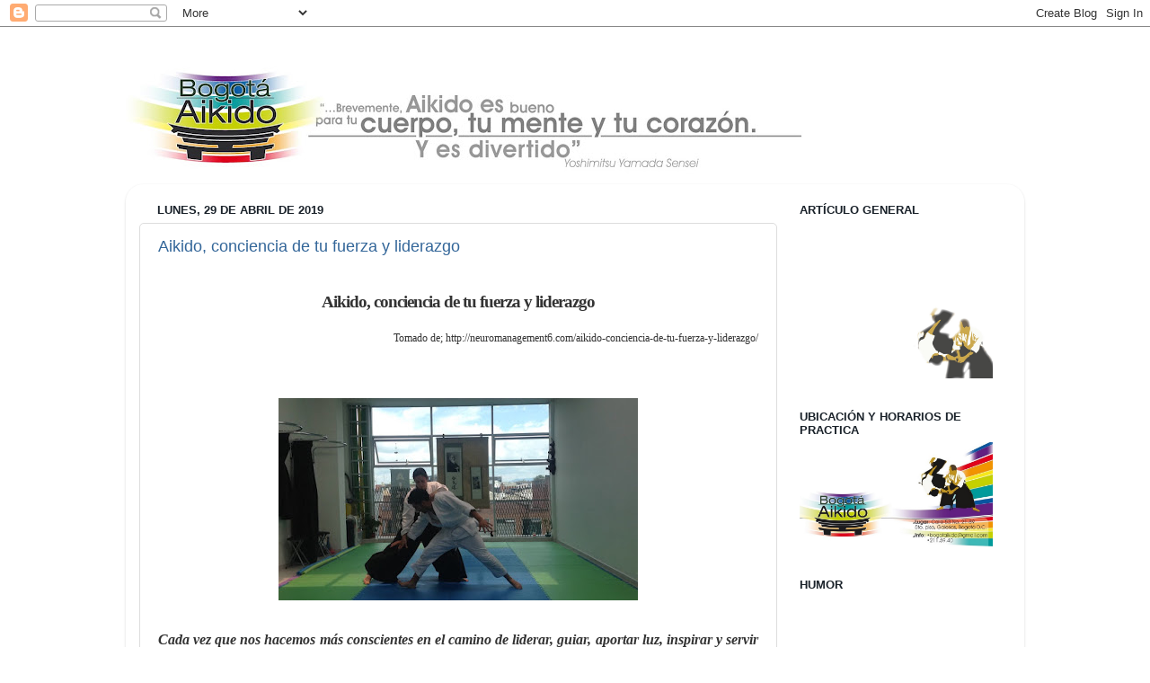

--- FILE ---
content_type: text/html; charset=UTF-8
request_url: http://blog.bogotaikido.com/2019/04/
body_size: 20300
content:
<!DOCTYPE html>
<html class='v2' dir='ltr' xmlns='http://www.w3.org/1999/xhtml' xmlns:b='http://www.google.com/2005/gml/b' xmlns:data='http://www.google.com/2005/gml/data' xmlns:expr='http://www.google.com/2005/gml/expr'>
<head>
<link href='https://www.blogger.com/static/v1/widgets/335934321-css_bundle_v2.css' rel='stylesheet' type='text/css'/>
<meta content='IE=EmulateIE7' http-equiv='X-UA-Compatible'/>
<meta content='width=1100' name='viewport'/>
<meta content='text/html; charset=UTF-8' http-equiv='Content-Type'/>
<meta content='blogger' name='generator'/>
<link href='http://blog.bogotaikido.com/favicon.ico' rel='icon' type='image/x-icon'/>
<link href='http://blog.bogotaikido.com/2019/04/' rel='canonical'/>
<link rel="alternate" type="application/atom+xml" title="Bogotá Aikido - Atom" href="http://blog.bogotaikido.com/feeds/posts/default" />
<link rel="alternate" type="application/rss+xml" title="Bogotá Aikido - RSS" href="http://blog.bogotaikido.com/feeds/posts/default?alt=rss" />
<link rel="service.post" type="application/atom+xml" title="Bogotá Aikido - Atom" href="https://www.blogger.com/feeds/7007147609147181977/posts/default" />
<!--Can't find substitution for tag [blog.ieCssRetrofitLinks]-->
<meta content='http://blog.bogotaikido.com/2019/04/' property='og:url'/>
<meta content='Bogotá Aikido' property='og:title'/>
<meta content='Blog del Grupo Bogotá Aikido, tiene la finalidad de crear un nuevo espacio para la instrucción y el entrenamiento de Aikido en su forma tradicional, siguiendo los lineamientos de su fundador Morihei Ueshiba. Somos miembros de la Organización Sansuikai Internacional, afiliado con la Fundación de Tokyo, Japón, bajo la supervisión del Shihan Yoshimitsu Yamada.' property='og:description'/>
<title>Bogotá Aikido: abril 2019</title>
<style id='page-skin-1' type='text/css'><!--
/*-----------------------------------------------
Blogger Template Style
Name:     Picture Window
Designer: Josh Peterson
URL:      www.noaesthetic.com
----------------------------------------------- */
/* Variable definitions
====================
<Variable name="keycolor" description="Main Color" type="color" default="#1a222a"/>
<Variable name="body.background" description="Body Background" type="background"
color="transparent" default="#111111 url(http://themes.googleusercontent.com/image?id=1OACCYOE0-eoTRTfsBuX1NMN9nz599ufI1Jh0CggPFA_sK80AGkIr8pLtYRpNUKPmwtEa) repeat-x fixed top center"/>
<Group description="Page Text" selector=".content-inner">
<Variable name="body.font" description="Font" type="font"
default="normal normal 15px Arial, Tahoma, Helvetica, FreeSans, sans-serif"/>
<Variable name="body.text.color" description="Text Color" type="color" default="#333333"/>
</Group>
<Group description="Backgrounds" selector=".body-fauxcolumns-outer">
<Variable name="body.background.color" description="Outer Background" type="color" default="#296695"/>
<Variable name="header.background.color" description="Header Background" type="color" default="transparent"/>
<Variable name="post.background.color" description="Post Background" type="color" default="#ffffff"/>
</Group>
<Group description="Links" selector=".main-outer">
<Variable name="link.color" description="Link Color" type="color" default="#336699"/>
<Variable name="link.visited.color" description="Visited Color" type="color" default="#6699cc"/>
<Variable name="link.hover.color" description="Hover Color" type="color" default="#33aaff"/>
</Group>
<Group description="Blog Title" selector=".header">
<Variable name="header.font" description="Title Font" type="font"
default="normal normal 36px Arial, Tahoma, Helvetica, FreeSans, sans-serif"/>
<Variable name="header.text.color" description="Text Color" type="color" default="#ffffff" />
</Group>
<Group description="Tabs Text" selector=".tabs-outer .PageList">
<Variable name="tabs.font" description="Font" type="font"
default="normal normal 15px Arial, Tahoma, Helvetica, FreeSans, sans-serif"/>
<Variable name="tabs.text.color" description="Text Color" type="color" default="#ffffff"/>
<Variable name="tabs.selected.text.color" description="Selected Color" type="color" default="#336699"/>
</Group>
<Group description="Tabs Background" selector=".tabs-outer .PageList">
<Variable name="tabs.background.color" description="Background Color" type="color" default="transparent"/>
<Variable name="tabs.selected.background.color" description="Selected Color" type="color" default="transparent"/>
<Variable name="tabs.separator.color" description="Separator Color" type="color" default="transparent"/>
</Group>
<Group description="Post" selector=".post">
<Variable name="post.title.font" description="Title Font" type="font"
default="normal normal 18px Arial, Tahoma, Helvetica, FreeSans, sans-serif"/>
<Variable name="post.footer.text.color" description="Footer Text Color" type="color" default="#999999"/>
<Variable name="post.border.color" description="Border Color" type="color" default="#dddddd"/>
</Group>
<Group description="Gadgets" selector=".sidebar .widget">
<Variable name="widget.title.font" description="Title Font" type="font"
default="bold normal 13px Arial, Tahoma, Helvetica, FreeSans, sans-serif"/>
<Variable name="widget.title.text.color" description="Title Color" type="color" default="#888888"/>
</Group>
<Group description="Footer" selector=".footer-outer">
<Variable name="footer.text.color" description="Text Color" type="color" default="#cccccc"/>
<Variable name="footer.widget.title.text.color" description="Gadget Title Color" type="color" default="#aaaaaa"/>
</Group>
<Group description="Footer Links" selector=".footer-outer">
<Variable name="footer.link.color" description="Link Color" type="color" default="#99ccee"/>
<Variable name="footer.link.visited.color" description="Visited Color" type="color" default="#77aaee"/>
<Variable name="footer.link.hover.color" description="Hover Color" type="color" default="#33aaff"/>
</Group>
<Variable name="content.margin" description="Content Margin Top" type="length" default="20px"/>
<Variable name="content.padding" description="Content Padding" type="length" default="0"/>
<Variable name="content.background" description="Content Background" type="background"
default="transparent none repeat scroll top left"/>
<Variable name="content.border.radius" description="Content Border Radius" type="length" default="0"/>
<Variable name="content.shadow.spread" description="Content Shadow Spread" type="length" default="0"/>
<Variable name="header.padding" description="Header Padding" type="length" default="0"/>
<Variable name="header.background.gradient" description="Header Gradient" type="url"
default="none"/>
<Variable name="header.border.radius" description="Header Border Radius" type="length" default="0"/>
<Variable name="main.border.radius.top" description="Main Border Radius" type="length" default="20px"/>
<Variable name="footer.border.radius.top" description="Footer Border Radius Top" type="length" default="0"/>
<Variable name="footer.border.radius.bottom" description="Footer Border Radius Bottom" type="length" default="20px"/>
<Variable name="region.shadow.spread" description="Main and Footer Shadow Spread" type="length" default="3px"/>
<Variable name="region.shadow.offset" description="Main and Footer Shadow Offset" type="length" default="1px"/>
<Variable name="tabs.background.gradient" description="Tab Background Gradient" type="url" default="none"/>
<Variable name="tab.selected.background.gradient" description="Selected Tab Background" type="url"
default="url(http://www.blogblog.com/1kt/transparent/white80.png)"/>
<Variable name="tab.background" description="Tab Background" type="background"
default="transparent url(http://www.blogblog.com/1kt/transparent/black50.png) repeat scroll top left"/>
<Variable name="tab.border.radius" description="Tab Border Radius" type="length" default="10px" />
<Variable name="tab.first.border.radius" description="First Tab Border Radius" type="length" default="10px" />
<Variable name="tabs.border.radius" description="Tabs Border Radius" type="length" default="0" />
<Variable name="tabs.spacing" description="Tab Spacing" type="length" default=".25em"/>
<Variable name="tabs.margin.bottom" description="Tab Margin Bottom" type="length" default="0"/>
<Variable name="tabs.margin.sides" description="Tab Margin Sides" type="length" default="20px"/>
<Variable name="main.background" description="Main Background" type="background"
default="transparent url(http://www.blogblog.com/1kt/transparent/white80.png) repeat scroll top left"/>
<Variable name="main.padding.sides" description="Main Padding Sides" type="length" default="20px"/>
<Variable name="footer.background" description="Footer Background" type="background"
default="transparent url(http://www.blogblog.com/1kt/transparent/black50.png) repeat scroll top left"/>
<Variable name="post.margin.sides" description="Post Margin Sides" type="length" default="-20px"/>
<Variable name="post.border.radius" description="Post Border Radius" type="length" default="5px"/>
<Variable name="widget.title.text.transform" description="Widget Title Text Transform" type="string" default="uppercase"/>
<Variable name="startSide" description="Side where text starts in blog language" type="automatic" default="left"/>
<Variable name="endSide" description="Side where text ends in blog language" type="automatic" default="right"/>
*/
/* Content
----------------------------------------------- */
body {
font: normal normal 15px Arial, Tahoma, Helvetica, FreeSans, sans-serif;
color: #333333;
background: transparent url(http://2.bp.blogspot.com/-Ar63sIZJu5s/VzSbnXdK7gI/AAAAAAAABro/jjsWxj6s7WI38NAsIjNqIhv2tJotoquDQCK4B/s0/fondo-02.jpg) repeat scroll top left;
background-image: url(http://bogotaikido.com/images/blog/fondo-02.jpg);
background-attachment : fixed;
}
html body .region-inner {
min-width: 0;
max-width: 100%;
width: auto;
}
.content-outer {
font-size: 90%;
}
a:link {
text-decoration:none;
color: #336699;
}
a:visited {
text-decoration:none;
color: #6699cc;
}
a:hover {
text-decoration:underline;
color: #33aaff;
}
.content-outer {
background: transparent none repeat scroll top left;
-moz-border-radius: 0;
-webkit-border-radius: 0;
-goog-ms-border-radius: 0;
border-radius: 0;
-moz-box-shadow: 0 0 0 rgba(0, 0, 0, .15);
-webkit-box-shadow: 0 0 0 rgba(0, 0, 0, .15);
-goog-ms-box-shadow: 0 0 0 rgba(0, 0, 0, .15);
box-shadow: 0 0 0 rgba(0, 0, 0, .15);
margin: 20px auto;
}
.content-inner {
padding: 0;
}
/* Header
----------------------------------------------- */
.header-outer {
background: transparent none repeat-x scroll top left;
_background-image: none;
color: #ffffff;
-moz-border-radius: 0;
-webkit-border-radius: 0;
-goog-ms-border-radius: 0;
border-radius: 0;
}
.Header img, .Header #header-inner {
-moz-border-radius: 0;
-webkit-border-radius: 0;
-goog-ms-border-radius: 0;
border-radius: 0;
}
.header-inner .Header .titlewrapper,
.header-inner .Header .descriptionwrapper {
padding-left: 0;
padding-right: 0;
}
.Header h1 {
font: normal normal 36px Arial, Tahoma, Helvetica, FreeSans, sans-serif;
text-shadow: 1px 1px 3px rgba(0, 0, 0, 0.3);
}
.Header h1 a {
color: #ffffff;
}
.Header .description {
font-size: 130%;
}
/* Tabs
----------------------------------------------- */
.tabs-inner {
margin: .5em 20px 0;
padding: 0;
}
.tabs-inner .section {
margin: 0;
}
.tabs-inner .widget ul {
padding: 0;
background: transparent none repeat scroll bottom;
-moz-border-radius: 0;
-webkit-border-radius: 0;
-goog-ms-border-radius: 0;
border-radius: 0;
}
.tabs-inner .widget li {
border: none;
}
.tabs-inner .widget li a {
display: inline-block;
padding: .5em 1em;
margin-right: .25em;
color: #ffffff;
font: normal normal 15px Arial, Tahoma, Helvetica, FreeSans, sans-serif;
-moz-border-radius: 10px 10px 0 0;
-webkit-border-top-left-radius: 10px;
-webkit-border-top-right-radius: 10px;
-goog-ms-border-radius: 10px 10px 0 0;
border-radius: 10px 10px 0 0;
background: transparent url(http://www.blogblog.com/1kt/transparent/black50.png) repeat scroll top left;
border-right: 1px solid transparent;
}
.tabs-inner .widget li:first-child a {
padding-left: 1.25em;
-moz-border-radius-topleft: 10px;
-moz-border-radius-bottomleft: 0;
-webkit-border-top-left-radius: 10px;
-webkit-border-bottom-left-radius: 0;
-goog-ms-border-top-left-radius: 10px;
-goog-ms-border-bottom-left-radius: 0;
border-top-left-radius: 10px;
border-bottom-left-radius: 0;
}
.tabs-inner .widget li.selected a,
.tabs-inner .widget li a:hover {
position: relative;
z-index: 1;
background: transparent url(http://www.blogblog.com/1kt/transparent/white80.png) repeat scroll bottom;
color: #336699;
-moz-box-shadow: 0 0 3px rgba(0, 0, 0, .15);
-webkit-box-shadow: 0 0 3px rgba(0, 0, 0, .15);
-goog-ms-box-shadow: 0 0 3px rgba(0, 0, 0, .15);
box-shadow: 0 0 3px rgba(0, 0, 0, .15);
}
/* Headings
----------------------------------------------- */
h2 {
font: bold normal 13px Arial, Tahoma, Helvetica, FreeSans, sans-serif;
text-transform: uppercase;
color: #1a222a;
margin: .5em 0;
}
/* Main
----------------------------------------------- */
.main-outer {
background: transparent url(http://www.blogblog.com/1kt/transparent/white80.png) repeat scroll top left;
-moz-border-radius: 20px 20px 0 0;
-webkit-border-top-left-radius: 20px;
-webkit-border-top-right-radius: 20px;
-webkit-border-bottom-left-radius: 0;
-webkit-border-bottom-right-radius: 0;
-goog-ms-border-radius: 20px 20px 0 0;
border-radius: 20px 20px 0 0;
-moz-box-shadow: 0 1px 3px rgba(0, 0, 0, .15);
-webkit-box-shadow: 0 1px 3px rgba(0, 0, 0, .15);
-goog-ms-box-shadow: 0 1px 3px rgba(0, 0, 0, .15);
box-shadow: 0 1px 3px rgba(0, 0, 0, .15);
}
.main-inner {
padding: 15px 20px 20px;
}
.main-inner .column-center-inner {
padding: 0 0;
}
.main-inner .column-left-inner {
padding-left: 0;
}
.main-inner .column-right-inner {
padding-right: 0;
}
/* Posts
----------------------------------------------- */
h3.post-title {
margin: 0;
font: normal normal 18px Arial, Tahoma, Helvetica, FreeSans, sans-serif;
}
.comments h4 {
margin: 1em 0 0;
font: normal normal 18px Arial, Tahoma, Helvetica, FreeSans, sans-serif;
}
.post-outer {
background-color: transparent;
border: solid 1px #dddddd;
-moz-border-radius: 5px;
-webkit-border-radius: 5px;
border-radius: 5px;
-goog-ms-border-radius: 5px;
padding: 15px 20px;
margin: 0 -20px 20px;
}
.post-body {
line-height: 1.4;
font-size: 110%;
position: relative;
}
.post-header {
margin: 0 0 1.5em;
color: #999999;
line-height: 1.6;
}
.post-footer {
margin: .5em 0 0;
color: #999999;
line-height: 1.6;
}
#blog-pager {
font-size: 140%
}
#comments .comment-author {
padding-top: 1.5em;
border-top: dashed 1px #ccc;
border-top: dashed 1px rgba(128, 128, 128, .5);
background-position: 0 1.5em;
}
#comments .comment-author:first-child {
padding-top: 0;
border-top: none;
}
.avatar-image-container {
margin: .2em 0 0;
}
/* Widgets
----------------------------------------------- */
.widget ul, .widget #ArchiveList ul.flat {
padding: 0;
list-style: none;
}
.widget ul li, .widget #ArchiveList ul.flat li {
border-top: dashed 1px #ccc;
border-top: dashed 1px rgba(128, 128, 128, .5);
}
.widget ul li:first-child, .widget #ArchiveList ul.flat li:first-child {
border-top: none;
}
.widget .post-body ul {
list-style: disc;
}
.widget .post-body ul li {
border: none;
}
/* Footer
----------------------------------------------- */
.footer-outer {
color:#1a222a;
background: transparent url(http://www.blogblog.com/1kt/transparent/black50.png) repeat scroll top left;
-moz-border-radius: 0 0 20px 20px;
-webkit-border-top-left-radius: 0;
-webkit-border-top-right-radius: 0;
-webkit-border-bottom-left-radius: 20px;
-webkit-border-bottom-right-radius: 20px;
-goog-ms-border-radius: 0 0 20px 20px;
border-radius: 0 0 20px 20px;
-moz-box-shadow: 0 1px 3px rgba(0, 0, 0, .15);
-webkit-box-shadow: 0 1px 3px rgba(0, 0, 0, .15);
-goog-ms-box-shadow: 0 1px 3px rgba(0, 0, 0, .15);
box-shadow: 0 1px 3px rgba(0, 0, 0, .15);
}
.footer-inner {
padding: 10px 20px 20px;
}
.footer-outer a {
color: #33aaff;
}
.footer-outer a:visited {
color: #33aaff;
}
.footer-outer a:hover {
color: #33aaff;
}
.footer-outer .widget h2 {
color: #dddddd;
}

--></style>
<style id='template-skin-1' type='text/css'><!--
body {
min-width: 1000px;
}
.content-outer, .content-fauxcolumn-outer, .region-inner {
min-width: 1000px;
max-width: 1000px;
_width: 1000px;
}
.main-inner .columns {
padding-left: 0px;
padding-right: 260px;
}
.main-inner .fauxcolumn-center-outer {
left: 0px;
right: 260px;
/* IE6 does not respect left and right together */
_width: expression(this.parentNode.offsetWidth -
parseInt("0px") -
parseInt("260px") + 'px');
}
.main-inner .fauxcolumn-left-outer {
width: 0px;
}
.main-inner .fauxcolumn-right-outer {
width: 260px;
}
.main-inner .column-left-outer {
width: 0px;
right: 100%;
margin-left: -0px;
}
.main-inner .column-right-outer {
width: 260px;
margin-right: -260px;
}
#layout {
min-width: 0;
}
#layout .content-outer {
min-width: 0;
width: 800px;
}
#layout .region-inner {
min-width: 0;
width: auto;
}
--></style>
<script type='text/javascript'>

  var _gaq = _gaq || [];
  _gaq.push(['_setAccount', 'UA-18559382-1']);
  _gaq.push(['_trackPageview']);

  (function() {
    var ga = document.createElement('script'); ga.type = 'text/javascript'; ga.async = true;
    ga.src = ('https:' == document.location.protocol ? 'https://ssl' : 'http://www') + '.google-analytics.com/ga.js';
    var s = document.getElementsByTagName('script')[0]; s.parentNode.insertBefore(ga, s);
  })();

</script>
<link href='https://www.blogger.com/dyn-css/authorization.css?targetBlogID=7007147609147181977&amp;zx=297f235b-61d0-4df2-8b89-8e4e3cbd6004' media='none' onload='if(media!=&#39;all&#39;)media=&#39;all&#39;' rel='stylesheet'/><noscript><link href='https://www.blogger.com/dyn-css/authorization.css?targetBlogID=7007147609147181977&amp;zx=297f235b-61d0-4df2-8b89-8e4e3cbd6004' rel='stylesheet'/></noscript>
<meta name='google-adsense-platform-account' content='ca-host-pub-1556223355139109'/>
<meta name='google-adsense-platform-domain' content='blogspot.com'/>

</head>
<body class='loading'>
<div class='navbar section' id='navbar'><div class='widget Navbar' data-version='1' id='Navbar1'><script type="text/javascript">
    function setAttributeOnload(object, attribute, val) {
      if(window.addEventListener) {
        window.addEventListener('load',
          function(){ object[attribute] = val; }, false);
      } else {
        window.attachEvent('onload', function(){ object[attribute] = val; });
      }
    }
  </script>
<div id="navbar-iframe-container"></div>
<script type="text/javascript" src="https://apis.google.com/js/platform.js"></script>
<script type="text/javascript">
      gapi.load("gapi.iframes:gapi.iframes.style.bubble", function() {
        if (gapi.iframes && gapi.iframes.getContext) {
          gapi.iframes.getContext().openChild({
              url: 'https://www.blogger.com/navbar/7007147609147181977?origin\x3dhttp://blog.bogotaikido.com',
              where: document.getElementById("navbar-iframe-container"),
              id: "navbar-iframe"
          });
        }
      });
    </script><script type="text/javascript">
(function() {
var script = document.createElement('script');
script.type = 'text/javascript';
script.src = '//pagead2.googlesyndication.com/pagead/js/google_top_exp.js';
var head = document.getElementsByTagName('head')[0];
if (head) {
head.appendChild(script);
}})();
</script>
</div></div>
<div class='body-fauxcolumns'>
<div class='fauxcolumn-outer body-fauxcolumn-outer'>
<div class='cap-top'>
<div class='cap-left'></div>
<div class='cap-right'></div>
</div>
<div class='fauxborder-left'>
<div class='fauxborder-right'></div>
<div class='fauxcolumn-inner'>
</div>
</div>
<div class='cap-bottom'>
<div class='cap-left'></div>
<div class='cap-right'></div>
</div>
</div>
</div>
<div class='content'>
<div class='content-fauxcolumns'>
<div class='fauxcolumn-outer content-fauxcolumn-outer'>
<div class='cap-top'>
<div class='cap-left'></div>
<div class='cap-right'></div>
</div>
<div class='fauxborder-left'>
<div class='fauxborder-right'></div>
<div class='fauxcolumn-inner'>
</div>
</div>
<div class='cap-bottom'>
<div class='cap-left'></div>
<div class='cap-right'></div>
</div>
</div>
</div>
<div class='content-outer'>
<div class='content-cap-top cap-top'>
<div class='cap-left'></div>
<div class='cap-right'></div>
</div>
<div class='fauxborder-left content-fauxborder-left'>
<div class='fauxborder-right content-fauxborder-right'></div>
<div class='content-inner'>
<header>
<div class='header-outer'>
<div class='header-cap-top cap-top'>
<div class='cap-left'></div>
<div class='cap-right'></div>
</div>
<div class='fauxborder-left header-fauxborder-left'>
<div class='fauxborder-right header-fauxborder-right'></div>
<div class='region-inner header-inner'>
<div class='header section' id='header'><div class='widget Header' data-version='1' id='Header1'>
<div id='header-inner'>
<a href='http://blog.bogotaikido.com/' style='display: block'>
<img alt='Bogotá Aikido' height='148px; ' id='Header1_headerimg' src='https://blogger.googleusercontent.com/img/b/R29vZ2xl/AVvXsEh0W89VYCIzVG2Tvnn-ZhW-gxojufjy_aaPZwcFr1v9OkJTh71lCHGlrhra7quNDNoGlCR1BzX0YBplCpvNvpfvbum0Vsm0HvDzcZWKwDEHFPBQ6OfcwFG5n17R_rrnkIKAj8nHJEIH2-U/s760/banner-01.jpg' style='display: block' width='760px; '/>
</a>
</div>
</div></div>
</div>
</div>
<div class='header-cap-bottom cap-bottom'>
<div class='cap-left'></div>
<div class='cap-right'></div>
</div>
</div>
</header>
<div class='tabs-outer'>
<div class='tabs-cap-top cap-top'>
<div class='cap-left'></div>
<div class='cap-right'></div>
</div>
<div class='fauxborder-left tabs-fauxborder-left'>
<div class='fauxborder-right tabs-fauxborder-right'></div>
<div class='region-inner tabs-inner'>
<div class='tabs no-items section' id='crosscol'></div>
<div class='tabs no-items section' id='crosscol-overflow'></div>
</div>
</div>
<div class='tabs-cap-bottom cap-bottom'>
<div class='cap-left'></div>
<div class='cap-right'></div>
</div>
</div>
<div class='main-outer'>
<div class='main-cap-top cap-top'>
<div class='cap-left'></div>
<div class='cap-right'></div>
</div>
<div class='fauxborder-left main-fauxborder-left'>
<div class='fauxborder-right main-fauxborder-right'></div>
<div class='region-inner main-inner'>
<div class='columns fauxcolumns'>
<div class='fauxcolumn-outer fauxcolumn-center-outer'>
<div class='cap-top'>
<div class='cap-left'></div>
<div class='cap-right'></div>
</div>
<div class='fauxborder-left'>
<div class='fauxborder-right'></div>
<div class='fauxcolumn-inner'>
</div>
</div>
<div class='cap-bottom'>
<div class='cap-left'></div>
<div class='cap-right'></div>
</div>
</div>
<div class='fauxcolumn-outer fauxcolumn-left-outer'>
<div class='cap-top'>
<div class='cap-left'></div>
<div class='cap-right'></div>
</div>
<div class='fauxborder-left'>
<div class='fauxborder-right'></div>
<div class='fauxcolumn-inner'>
</div>
</div>
<div class='cap-bottom'>
<div class='cap-left'></div>
<div class='cap-right'></div>
</div>
</div>
<div class='fauxcolumn-outer fauxcolumn-right-outer'>
<div class='cap-top'>
<div class='cap-left'></div>
<div class='cap-right'></div>
</div>
<div class='fauxborder-left'>
<div class='fauxborder-right'></div>
<div class='fauxcolumn-inner'>
</div>
</div>
<div class='cap-bottom'>
<div class='cap-left'></div>
<div class='cap-right'></div>
</div>
</div>
<!-- corrects IE6 width calculation -->
<div class='columns-inner'>
<div class='column-center-outer'>
<div class='column-center-inner'>
<div class='main section' id='main'><div class='widget Blog' data-version='1' id='Blog1'>
<div class='blog-posts hfeed'>

          <div class="date-outer">
        
<h2 class='date-header'><span>lunes, 29 de abril de 2019</span></h2>

          <div class="date-posts">
        
<div class='post-outer'>
<div class='post hentry'>
<a name='4443837652144747470'></a>
<h3 class='post-title entry-title'>
<a href='http://blog.bogotaikido.com/2019/04/aikido-consciecnai-de-tu-fuerza-y.html'>Aikido, conciencia de tu fuerza y liderazgo</a>
</h3>
<div class='post-header'>
<div class='post-header-line-1'></div>
</div>
<div class='post-body entry-content'>
<br />
<div align="center" style="background: white; line-height: normal; margin: 0cm 0cm 0pt; mso-outline-level: 1; text-align: center;">
<b style="mso-bidi-font-weight: normal;"><span lang="ES" style="font-family: &quot;times new roman&quot; , &quot;serif&quot;; font-size: 14pt; letter-spacing: -0.75pt;">Aikido, conciencia de tu fuerza y liderazgo</span></b></div>
<br />
<div align="right" style="background: white; line-height: normal; margin: 0cm 0cm 15.75pt; text-align: right;">
<span lang="ES" style="font-family: &quot;times new roman&quot; , &quot;serif&quot;; font-size: 9pt;">Tomado de; http://neuromanagement6.com/aikido-conciencia-de-tu-fuerza-y-liderazgo/</span></div>
<br />
<div align="center" style="background: white; line-height: normal; margin: 0cm 0cm 15.75pt; text-align: center;">
<b><i><span lang="ES" style="font-family: &quot;times new roman&quot; , &quot;serif&quot;; font-size: 12pt;">&nbsp;</span></i></b><br />
<div class="separator" style="clear: both; text-align: center;">
<b><i><a href="https://blogger.googleusercontent.com/img/b/R29vZ2xl/AVvXsEh_UOMtwIsRo-wdnH3WzByAhhaKM1wPtEob461MLXJb7vo7Tc4WodtyiiSgne4IPVIAveBPKbkHUSOLsj3kjrZkEXbd3PSC988v_bmvw3bWI4oPoRQecQidf5QxnmdapWTgKGnb5S3Y6Xk/s1600/Foto.jpg" imageanchor="1" style="margin-left: 1em; margin-right: 1em;"><img border="0" data-original-height="720" data-original-width="1280" height="225" src="https://blogger.googleusercontent.com/img/b/R29vZ2xl/AVvXsEh_UOMtwIsRo-wdnH3WzByAhhaKM1wPtEob461MLXJb7vo7Tc4WodtyiiSgne4IPVIAveBPKbkHUSOLsj3kjrZkEXbd3PSC988v_bmvw3bWI4oPoRQecQidf5QxnmdapWTgKGnb5S3Y6Xk/s400/Foto.jpg" width="400" /></a></i></b></div>
<br />
<br />
<div style="background: white; line-height: normal; margin: 0cm 0cm 15.75pt; text-align: justify;">
<b><i><span lang="ES" style="font-family: &quot;times new roman&quot; , &quot;serif&quot;; font-size: 12pt;">Cada vez que nos hacemos más
conscientes en el camino de liderar, guiar, aportar luz, inspirar y servir a
los demás estamos dando un paso en nuestro propio camino de desarrollo y
transformación.</span></i></b></div>
<br />
<div style="background: white; line-height: normal; margin: 0cm 0cm 15.75pt; text-align: justify;">
<span lang="ES" style="font-family: &quot;times new roman&quot; , &quot;serif&quot;; font-size: 12pt;">En este post quiero profundizar en las
conexiones y aprendizajes que se pueden hacer poniendo en práctica las
enseñanzas del AIKIDO con el desarrollo del liderazgo y, compartir
específicamente, mis<b> aprendizajes aplicables en el campo del auto-liderazgo.
</b></span></div>
<br />
<div style="background: white; line-height: normal; margin: 0cm 0cm 15.75pt; text-align: justify;">
<span lang="ES" style="font-family: &quot;times new roman&quot; , &quot;serif&quot;; font-size: 12pt;">Llevo 20 años en el mundo del desarrollo de
personas y organizaciones, unos 5 años cuando fui consciente de lo que
significa el mundo VUCA <span style="mso-spacerun: yes;">&nbsp;</span>y 1 año en la
práctica del AIKIDO y, me he dado cuenta de las grandes posibilidades que
ofrece su filosofía y la forma de interactuar con lo que nos rodea. Un
aprendizaje fundamental que quiero compartir está relacionado con la <b>conciencia
de tu fuerza. </b>[VUCA. Las siglas responden al acrónimo de volatilidad
(volatility), incertidumbre (uncertainty), complejidad (complexity) y
ambigüedad (ambiguity)].</span></div>
<br />
<div style="background: white; line-height: normal; margin: 0cm 0cm 15.75pt; text-align: justify;">
<span lang="ES" style="font-family: &quot;times new roman&quot; , &quot;serif&quot;; font-size: 12pt;">En nuestro contexto vital actual acentuado por
el mundo <b>VUCA</b>, vivimos marcados por las prisas, la inmediatez, el &#8220;no
llego a nada o no llego a todo&#8230;&#8221; y una continua exposición a las interrupciones
por el exceso de información en todo tipo de formatos. Toda esta manera de
vivir cortoplacista y en el &#8220;ASAP&#8221; forma el caldo de cultivo perfecto para
estar cada día más alejados de tener el espacio y el tiempo para desarrollar un
<b>cerebro balanceado</b> que nos permita conectarnos más con nosotros mismos
para seguir desarrollando nuestra conciencia. </span></div>
<br />
<div style="background: white; line-height: normal; margin: 0cm 0cm 15.75pt; text-align: justify;">
<span lang="ES" style="font-family: &quot;times new roman&quot; , &quot;serif&quot;; font-size: 12pt;">El primer aprendizaje de mi auto-liderazgo
relacionado con mi práctica del AIKIDO es tener un punto de referencia real
sobre cuál es la &#8220;<b>conciencia de mi fuerza</b>&#8221;. Cuando estoy realizando
algunas de las técnicas básicas, a veces mi Sensei (Maestro) me dice: &#8220;<i>cuidado
Javier, sin romperle la mano&#8230;&#8221; </i>y de verdad, siempre pienso: &#8220;<i>claro,
claro, por supuesto, ya lo sé&#8230;&#8221; y luego me digo: &#8220;si estoy relajado&#8230;</i>&#8221;. Uno
mismo puede creer o pensar que está haciendo bien o muy bien una técnica pero
no te ves a ti mismo por lo que hay un área de información ciega para mí y
visible para el resto (mi compañero directo, los demás y el Sensei) que me
estaría perdiendo sino la tengo en consideración.</span></div>
<br />
<div style="background: white; line-height: normal; margin: 0cm 0cm 15.75pt; text-align: justify;">
<span lang="ES" style="font-family: &quot;times new roman&quot; , &quot;serif&quot;; font-size: 12pt;">Si bien es muy cierto que lo importante de
conocer esta información es para incorporar nuevos aprendizajes que me permitan
mejorar mi técnica en el AIKIDO; para mí lo más importante de este tipo de
comentarios o feedback que me hacen es que son una ventana de información para
saber &#8220;cómo estoy yo por dentro&#8221; y el &#8220;tipo de impacto&#8221; no consciente que estoy
transmitiendo; porque podemos estar generando una situación con consecuencias
no deseadas tanto para uno mismo como para la otra parte. Insisto que creo
necesario <b>hacernos conscientes del impacto no solo de nuestra acción
(comportamiento específico) y además de nuestra intención </b>(sobre todo si es
inconsciente).</span></div>
<br />
<div style="background: white; line-height: normal; margin: 0cm 0cm 15.75pt; text-align: justify;">
<span lang="ES" style="font-family: &quot;times new roman&quot; , &quot;serif&quot;; font-size: 12pt;">Mi &#8220;impacto&#8221; hacia los demás es que &#8220;les puedo
hacer daño debido a la intensidad física&#8221; con la que hago las técnicas aunque
yo crea que estoy &#8220;calmado y presente&#8221; haciéndolas y que mi intención es
honesta. Esto me permite una mayor capacidad de autorregulación y constatar
otro aprendizaje muy importante en el desarrollo del liderazgo personal o
auto-liderazgo y que desde mi punto de vista podemos llamarlo MAESTRÏA y, por
ello, para crecer en la misma <b>se necesitan muchas horas de entrenamiento y
perfeccionamiento para realmente incorporar, alinear e integrar plenamente
cabeza, corazón y cuerpo</b>.</span></div>
<br />
<div style="background: white; line-height: normal; margin: 0cm 0cm 15.75pt; text-align: justify;">
<span lang="ES" style="font-family: &quot;times new roman&quot; , &quot;serif&quot;; font-size: 12pt;">Volviendo al ejemplo, cuando pienso que tengo
dominada una técnica pero mi cuerpo está impactando de otra manera a la
esperada en mi compañero ya me está informando de mi &#8220;estado interno&#8221; y de que
hay un desajuste entre mi impacto e intención. Aquí es donde está la
oportunidad para dar tiempo al autoconocimiento y al feedback que nos dan desde
fuera y aprovechar la oportunidad de aprender, mejorar y cambiar un poquito más.
Ese comportamiento habitual que genera un impacto es lo que se conoce por mis
hábitos o patrones (tanto de conducta como de pensamiento) y que salen de mí
mismo en automático.</span></div>
<br />
<div style="background: white; line-height: normal; margin: 0cm 0cm 15.75pt; text-align: justify;">
<span lang="ES" style="font-family: &quot;times new roman&quot; , &quot;serif&quot;; font-size: 12pt;">La neurociencia nos dice que uno de los patrones
básicos de funcionamiento de nuestro cerebro es la supervivencia y, en relación
con esto, todo aquello que active una <b>potencial amenaza</b>, seguramente,
además me suponga un <b>gasto extra de energía; </b>por ello, mi cerebro de
forma inconsciente y en automático lo va a sabotear porque actúa desde esa
energía relacionada con lo que quiere evitar. Por ejemplo: en la práctica del
AIKIDO y he comentado antes una situación en la cual me están dando un feedback
específico sobre mi impacto y si, inconscientemente, <i>&#8220;no quiero mostrarme
vulnerable por reconocer no saber hacer con la maestría suficiente una
determinada técnica que llevo más de un año practicando&#8230;.&#8221;. </i>&#191;Os suena que
esto ocurre todos los días en el liderazgo de personas? <i>o que &#8220;no nos
atrevemos a preguntar una duda haciendo que controlo o domino algo por buscar
la aprobación externa&#8230;&#8221;; </i>&#191;Cuántas veces en reuniones de trabajo o
personales hemos callado debido a este condicionamiento?.</span></div>
<br />
<div style="background: white; line-height: normal; margin: 0cm 0cm 15.75pt; text-align: justify;">
<span lang="ES" style="font-family: &quot;times new roman&quot; , &quot;serif&quot;; font-size: 12pt;">En estos ejemplos estaríamos liderándonos desde
un <b>cerebro reactivo</b>, donde la energía que impera es la &#8220;urgencia&#8221; por
actuar y resolver lo que sea de la manera más rápida posible porque estamos
dominados por la amígdala (el guardián de nuestro cerebro emocional) y la
tensión derivada del miedo o de la amenaza o de ambos que representa esa
situación. El grado de tensión interna en el cuerpo y de agitación muscular más
un neurotransmisor llamado cortisol, aceleran aún más este estado.</span></div>
<br />
<div style="background: white; line-height: normal; margin: 0cm 0cm 15.75pt; text-align: justify;">
<span lang="ES" style="font-family: &quot;times new roman&quot; , &quot;serif&quot;; font-size: 12pt;">Y al mismo tiempo, si mi cerebro ve la
recompensa que supone el auto-conocimiento de trabajarse y ampliar nuestra
conciencia sobre nosotros mismos también lo va a permitir y potenciar. En este
punto estaríamos liderándonos desde un <b>cerebro creativo</b>, en el que ya
estamos incluyendo al reactivo y aunque tengamos el detonante de la reactividad
a punto de boicotearnos (ese hábito o patrón habitual antes comentado) nuestro
cerebro también activa nuestro circuito de recompensa cuando estamos actuando
desde el ser, desde la plena presencia y la conexión apasionada con lo que nos
da sentido de vivir. Por contrario, el grado de tensión muscular es diferente y
estimulante, derivados de la sensación de bienestar, de cierta euforia y
recompensa que producen neurotransmisores como la dopamina o la serotonina y
que nos alejan de nuestro juez interno y esto nos permiten estar en un grado de
presencia plena realizando las técnicas con maestría. </span></div>
<br />
<div style="background: white; line-height: normal; margin: 0cm 0cm 15.75pt; text-align: justify;">
<span lang="ES" style="font-family: &quot;times new roman&quot; , &quot;serif&quot;; font-size: 12pt;">Esto es lo que trabajaba mucho el fundador del
AIKIDO, <b>Morihei Ueshiba</b>, que en japonés se llama el <b>sumi-kiri </b>(la
claridad de mente y cuerpo). Por ello, &#8220;<i>Morihei</i> <i>nunca atacaba, pues
esto significaría haber perdido el control&#8230; El estado de la mente del aikidoka
debe ser pacífico y en armonía, no violento&#8230;</i>&#8221;</span></div>
<br />
<div style="background: white; line-height: normal; margin: 0cm 0cm 15.75pt; text-align: justify;">
<span lang="ES" style="font-family: &quot;times new roman&quot; , &quot;serif&quot;; font-size: 12pt;">En este sentido quiero compartir una vieja
historia de un &#8220;aprendiz eficiente&#8221; que quería estudiar artes marciales, y es
la siguiente:</span></div>
<br />
<div style="background: white; line-height: normal; margin: 0cm 0cm 0pt;">
<i><span lang="ES" style="font-family: &quot;times new roman&quot; , &quot;serif&quot;; font-size: 12pt;">&#8220;Un joven muchacho viajó a través de Japón hacia
la Escuela de un famoso artista marcial. Cuando llegó al Dojo le fue dada una
audiencia por el Sensei y <span style="mso-spacerun: yes;">&nbsp;</span>le preguntó al
maestro: &#191;Qué esperas de mí?.</span></i></div>
<br />
<div style="background: white; line-height: normal; margin: 0cm 0cm 0pt;">
<i><span lang="ES" style="font-family: &quot;times new roman&quot; , &quot;serif&quot;; font-size: 12pt;">&#8220;Espero ser su estudiante y convertirme en el
mejor karateca de la isla&#8221; y el joven le replicó: &#191;Cuánto tiempo debo estudiar?.</span></i></div>
<br />
<div style="background: white; line-height: normal; margin: 0cm 0cm 0pt;">
<i><span lang="ES" style="font-family: &quot;times new roman&quot; , &quot;serif&quot;; font-size: 12pt;">&#8220;Diez años como mínimo&#8221; el maestro contestó.</span></i></div>
<br />
<div style="background: white; line-height: normal; margin: 0cm 0cm 0pt;">
<i><span lang="ES" style="font-family: &quot;times new roman&quot; , &quot;serif&quot;; font-size: 12pt;">&#161;Diez años es mucho tiempo&#8230;&#161; dijo el muchacho.
&#191;Qué hay si estudio el doble de duro que el resto de los otros alumnos?</span></i></div>
<br />
<div style="background: white; line-height: normal; margin: 0cm 0cm 0pt;">
<i><span lang="ES" style="font-family: &quot;times new roman&quot; , &quot;serif&quot;; font-size: 12pt;">&#8220;Veinte años&#8221; replicó el maestro.</span></i></div>
<br />
<div style="background: white; line-height: normal; margin: 0cm 0cm 0pt;">
<i><span lang="ES" style="font-family: &quot;times new roman&quot; , &quot;serif&quot;; font-size: 12pt;">&#161;Veinte años! &#191;Qué hay si practico día y noche
con todo mi esfuerzo?</span></i></div>
<br />
<div style="background: white; line-height: normal; margin: 0cm 0cm 0pt;">
<i><span lang="ES" style="font-family: &quot;times new roman&quot; , &quot;serif&quot;; font-size: 12pt;">&#8220;Treinta años&#8221;, fue la respuesta del maestro.</span></i></div>
<br />
<div style="background: white; line-height: normal; margin: 0cm 0cm 0pt;">
<i><span lang="ES" style="font-family: &quot;times new roman&quot; , &quot;serif&quot;; font-size: 12pt;">&#191;Cómo es que cada vez que digo que trabajaré más
duro, Usted me dice que me llevará más tiempo?&#8221; el joven preguntó.</span></i></div>
<br />
<div style="background: white; line-height: normal; margin: 0cm 0cm 0pt;">
<i><span lang="ES" style="font-family: &quot;times new roman&quot; , &quot;serif&quot;; font-size: 12pt;">&#8220;La respuesta es clara. Cuando un ojo apunta a
un objetivo, solo queda un ojo libre con el cual hallar el camino.&#8221;</span></i></div>
<br />
<div style="background: white; line-height: normal; margin: 0cm 0cm 0pt;">
<span lang="ES" style="font-family: &quot;times new roman&quot; , &quot;serif&quot;; font-size: 12pt;">&nbsp;</span></div>
<br />
<div style="background: white; line-height: normal; margin: 0cm 0cm 15.75pt; text-align: justify;">
<span lang="ES" style="font-family: &quot;times new roman&quot; , &quot;serif&quot;; font-size: 12pt;">Cuando conocí esta historia me preguntaba: <b>&#191;cuántas
veces habré corrido más de lo necesario para lograr antes mis objetivos?</b> En
mi experiencia personal, esa &#8220;forma de correr&#8221; estaba muy ligada a principios,
valores y directrices que me han enseñado (imposición continua, ritmo
acelerado, echar horas hasta las tantas, muy poca tolerancia al error propio y
ajeno, contundencia y poca compasión, hacer antes que ser, tarea antes que
personas, normas antes que cercanía&#8230;) y que he visto reflejados tanto en el
mundo de la empresa como en casa, en el colegio, la universidad o en el deporte
y que casi siempre impactaba en otros de una forma no deseada&#8230; y, además, uno
cree que lo está haciendo bien, de la manera correcta y que se espera porque es
la cultura que hemos vivido.</span></div>
<br />
<div style="background: white; line-height: normal; margin: 0cm 0cm 15.75pt; text-align: justify;">
<span lang="ES" style="font-family: &quot;times new roman&quot; , &quot;serif&quot;; font-size: 12pt;">Por todo ello, desde mi punto de vista, todos
tenemos experiencias para poder auto-observarnos y empezar a destilar esos
hábitos para adquirir nuevos aprendizajes; y tenemos al menos dos maneras de
aplicar esta filosofía: <b>trabajar continuamente la capacidad de auto
observación desapegada de evaluaciones y juicios previos y estar abierto de
forma permanente a los feedback de los demás de forma curiosa, humilde y
auténtica apreciando la sutil evolución de tu maestría cada día</b>.</span></div>
<br />
<div style="background: white; line-height: normal; margin: 0cm 0cm 15.75pt; text-align: justify;">
<span lang="ES" style="font-family: &quot;times new roman&quot; , &quot;serif&quot;; font-size: 12pt;">&nbsp;</span></div>
</div>
<div style='clear: both;'></div>
</div>
<div class='post-footer'>
<div class='post-footer-line post-footer-line-1'><span class='post-author vcard'>
Publicadas por
<span class='fn'>Bogotá Aikido</span>
</span>
<span class='post-comment-link'>
<a class='comment-link' href='http://blog.bogotaikido.com/2019/04/aikido-consciecnai-de-tu-fuerza-y.html#comment-form' onclick=''>0
comentarios</a>
</span>
<span class='post-icons'>
<span class='item-action'>
<a href='https://www.blogger.com/email-post/7007147609147181977/4443837652144747470' title='Enviar la entrada por correo electrónico'>
<img alt='' class='icon-action' height='13' src='http://img1.blogblog.com/img/icon18_email.gif' width='18'/>
</a>
</span>
<span class='item-control blog-admin pid-1589637030'>
<a href='https://www.blogger.com/post-edit.g?blogID=7007147609147181977&postID=4443837652144747470&from=pencil' title='Editar entrada'>
<img alt='' class='icon-action' height='18' src='https://resources.blogblog.com/img/icon18_edit_allbkg.gif' width='18'/>
</a>
</span>
</span>
<div class='post-share-buttons'>
<a class='goog-inline-block share-button sb-email' href='https://www.blogger.com/share-post.g?blogID=7007147609147181977&postID=4443837652144747470&target=email' target='_blank' title='Enviar esto por correo electrónico'><span class='share-button-link-text'>Enviar esto por correo electrónico</span></a><a class='goog-inline-block share-button sb-blog' href='https://www.blogger.com/share-post.g?blogID=7007147609147181977&postID=4443837652144747470&target=blog' onclick='window.open(this.href, "_blank", "height=270,width=475"); return false;' target='_blank' title='BlogThis!'><span class='share-button-link-text'>BlogThis!</span></a><a class='goog-inline-block share-button sb-twitter' href='https://www.blogger.com/share-post.g?blogID=7007147609147181977&postID=4443837652144747470&target=twitter' target='_blank' title='Compartir en X'><span class='share-button-link-text'>Compartir en X</span></a><a class='goog-inline-block share-button sb-facebook' href='https://www.blogger.com/share-post.g?blogID=7007147609147181977&postID=4443837652144747470&target=facebook' onclick='window.open(this.href, "_blank", "height=430,width=640"); return false;' target='_blank' title='Compartir en Facebook'><span class='share-button-link-text'>Compartir en Facebook</span></a><a class='goog-inline-block share-button sb-pinterest' href='https://www.blogger.com/share-post.g?blogID=7007147609147181977&postID=4443837652144747470&target=pinterest' target='_blank' title='Compartir en Pinterest'><span class='share-button-link-text'>Compartir en Pinterest</span></a>
</div>
</div>
<div class='post-footer-line post-footer-line-2'><span class='post-labels'>
Etiquetas:
<a href='http://blog.bogotaikido.com/search/label/aikido%20cerebro%20creativo' rel='tag'>aikido cerebro creativo</a>,
<a href='http://blog.bogotaikido.com/search/label/aikido%20cerebro%20reactivo' rel='tag'>aikido cerebro reactivo</a>,
<a href='http://blog.bogotaikido.com/search/label/Aikido%20liderazgo' rel='tag'>Aikido liderazgo</a>,
<a href='http://blog.bogotaikido.com/search/label/feedback' rel='tag'>feedback</a>,
<a href='http://blog.bogotaikido.com/search/label/maestria' rel='tag'>maestria</a>,
<a href='http://blog.bogotaikido.com/search/label/Morihei%20Ueshiba' rel='tag'>Morihei Ueshiba</a>,
<a href='http://blog.bogotaikido.com/search/label/sumi-kiri' rel='tag'>sumi-kiri</a>
</span>
</div>
<div class='post-footer-line post-footer-line-3'><span class='reaction-buttons'>
</span>
</div>
</div>
</div>
</div>

          </div></div>
        

          <div class="date-outer">
        
<h2 class='date-header'><span>viernes, 12 de abril de 2019</span></h2>

          <div class="date-posts">
        
<div class='post-outer'>
<div class='post hentry'>
<a name='6025321392339783882'></a>
<h3 class='post-title entry-title'>
<a href='http://blog.bogotaikido.com/2019/04/estudia-aikido-para-convertirte-en-un.html'>Estudia Aikido para convertirte en un mejor líder de negocios</a>
</h3>
<div class='post-header'>
<div class='post-header-line-1'></div>
</div>
<div class='post-body entry-content'>
<br />
<div align="center" style="margin: 0cm 0cm 10pt; text-align: center;">
<b style="mso-bidi-font-weight: normal;"><span style="font-family: &quot;times new roman&quot; , &quot;serif&quot;; font-size: 14pt; line-height: 115%;">Estudia
Aikido para convertirte en un mejor líder de negocios</span></b></div>
<br />
<div style="margin: 0cm 0cm 10pt;">
<span style="font-family: &quot;times new roman&quot; , &quot;serif&quot;; font-size: 9pt; line-height: 115%;">Tomado de https://www.forbes.com/sites/drewhansen/2012/12/17/study-aikido-to-become-a-better-business-leader/?fbclid=IwAR285xU8Z0sCSOdH5WbtxCCfO5VqJTJRaI31RutmI5fF-sUZi_33WU_OJsY#5e381d4d357d</span></div>
<br />
<div align="right" style="margin: 0cm 0cm 10pt; text-align: right;">
<span style="font-family: &quot;times new roman&quot; , &quot;serif&quot;; font-size: 9pt; line-height: 115%;">Por: Drew Hansen</span></div>
<br />
<div class="separator" style="clear: both; text-align: center;">
<a href="https://blogger.googleusercontent.com/img/b/R29vZ2xl/AVvXsEjBqz6Cw5GGm_TDCzbp6g1eKi8SubDscbu2mkVrue_R2i5_-HM4Ughvq1ZnD9-ptIWd7QFupI7nL095pvKU6V4sHNQVwL6fxjBU3slHQR1niVlYUIL-RU_R6P_0CzKkqUkWddxLe_L3B-o/s1600/dtbmyucxcaaq_8v-1.jpg" imageanchor="1" style="margin-left: 1em; margin-right: 1em;"><img border="0" data-original-height="600" data-original-width="800" height="300" src="https://blogger.googleusercontent.com/img/b/R29vZ2xl/AVvXsEjBqz6Cw5GGm_TDCzbp6g1eKi8SubDscbu2mkVrue_R2i5_-HM4Ughvq1ZnD9-ptIWd7QFupI7nL095pvKU6V4sHNQVwL6fxjBU3slHQR1niVlYUIL-RU_R6P_0CzKkqUkWddxLe_L3B-o/s400/dtbmyucxcaaq_8v-1.jpg" width="400" /></a></div>
<div align="center" style="margin: 0cm 0cm 10pt; text-align: center;">
<span style="font-family: &quot;times new roman&quot; , &quot;serif&quot;; font-size: 14pt; line-height: 115%;">&nbsp;</span></div>
<br />
<div align="center" style="margin: 0cm 0cm 10pt; text-align: center;">
<span style="font-family: &quot;times new roman&quot; , &quot;serif&quot;; font-size: 14pt; line-height: 115%;">&nbsp;</span></div>
<br />
<div style="margin: 0cm 0cm 10pt;">
<span style="font-family: &quot;times new roman&quot; , &quot;serif&quot;; font-size: 12pt; line-height: 115%;">&nbsp;<span style="font-family: &quot;times new roman&quot; , &quot;serif&quot;; font-size: 12pt; line-height: 115%;">El arte marcial
japonés, Aikido, sigue apareciendo en mi vida. Primero leí que Paulo Coelho,
autor de <span style="mso-spacerun: yes;">&nbsp;</span>El Alquimista (<i style="mso-bidi-font-style: normal;">The Alchemist</i>), estudia aikido. Luego
hablé con la directora del programa de Liderazgo Auténtico de Naropa, y ella habló
de lo que un maestro de aikido presenta a sus estudiantes. Más recientemente,
supe que Michael Gelb, el escritor y entrenador de desarrollo personal, es un
cinturón negro.</span></span></div>
<br />
<div style="margin: 0cm 0cm 10pt; text-align: justify;">
<b style="mso-bidi-font-weight: normal;"><span style="font-family: &quot;times new roman&quot; , &quot;serif&quot;; font-size: 12pt; line-height: 115%;">&#191;Cómo
se aplica al liderazgo?</span></b></div>
<br />
<div style="margin: 0cm 0cm 10pt; text-align: justify;">
<span style="font-family: &quot;times new roman&quot; , &quot;serif&quot;; font-size: 12pt; line-height: 115%;">En &#8220;<i style="mso-bidi-font-style: normal;">Aikido, Harmony y The Business of Living&#8221;,</i>
Richard Moon expone los principios que forman la base de su práctica de
coaching ejecutivo. En términos generales, el aikido enfatiza la combinación, con
la energía de un atacante (o situación), en lugar de la resistencia.
Paradójicamente, estoy aprendiendo a tener éxito al rendirme.</span></div>
<br />
<div style="margin: 0cm 0cm 10pt; text-align: justify;">
<span style="font-family: &quot;times new roman&quot; , &quot;serif&quot;; font-size: 12pt; line-height: 115%;">El <b style="mso-bidi-font-weight: normal;">primer principio</b> del aikido <b style="mso-bidi-font-weight: normal;">es
estar completamente presente</b>. "<i style="mso-bidi-font-style: normal;">Cuando
tu atención se conecta con tu experiencia, estás presente en tu vida</i>".
Demasiadas personas, incluidos los líderes empresariales, están desconectadas
de su experiencia de vida, ya sea pensando en el pasado o preocupándose por el
futuro.</span></div>
<br />
<div style="margin: 0cm 0cm 10pt; text-align: justify;">
<span style="font-family: &quot;times new roman&quot; , &quot;serif&quot;; font-size: 12pt; line-height: 115%;">El <b style="mso-bidi-font-weight: normal;">segundo principio</b> <b style="mso-bidi-font-weight: normal;">es la
adaptabilidad</b>. Alinearse con la vida a medida que se desarrolla. La
conciencia hace posible desarrollar una relación armoniosa con lo que está
sucediendo. Acepta la situación; no te resistas.</span></div>
<br />
<div style="margin: 0cm 0cm 10pt; text-align: justify;">
<span style="font-family: &quot;times new roman&quot; , &quot;serif&quot;; font-size: 12pt; line-height: 115%;">El <b style="mso-bidi-font-weight: normal;">tercer principio</b> <b style="mso-bidi-font-weight: normal;">es hacer
una contribución</b>. "<i style="mso-bidi-font-style: normal;">El aikido no
es pasivo y la armonía no implica renunciar"</i>. Desde una posición de
conciencia y aceptación, un líder puede influir conscientemente en una
situación, en lugar de reaccionar sin pensar en ella. Creo que esta es la
esencia de la responsabilidad personal.</span></div>
<br />
<div style="margin: 0cm 0cm 10pt; text-align: justify;">
<span style="font-family: &quot;times new roman&quot; , &quot;serif&quot;; font-size: 12pt; line-height: 115%;">Las artes marciales son
una metáfora útil para pensar sobre el desarrollo del liderazgo. Imagine una
nueva generación de líderes organizacionales que, a diferencia de los programas
de MBA a tiempo completo, aprenden unos de otros y de su sensei mientras practican
en el campo. Se podría modelar después del entrenamiento de atletas de élite en
CrossFit y MMA. Más que un programa de Executive MBA, es un proceso continuo
basado en la teoría del desarrollo humano.</span></div>
<div style='clear: both;'></div>
</div>
<div class='post-footer'>
<div class='post-footer-line post-footer-line-1'><span class='post-author vcard'>
Publicadas por
<span class='fn'>Bogotá Aikido</span>
</span>
<span class='post-comment-link'>
<a class='comment-link' href='http://blog.bogotaikido.com/2019/04/estudia-aikido-para-convertirte-en-un.html#comment-form' onclick=''>0
comentarios</a>
</span>
<span class='post-icons'>
<span class='item-action'>
<a href='https://www.blogger.com/email-post/7007147609147181977/6025321392339783882' title='Enviar la entrada por correo electrónico'>
<img alt='' class='icon-action' height='13' src='http://img1.blogblog.com/img/icon18_email.gif' width='18'/>
</a>
</span>
<span class='item-control blog-admin pid-1589637030'>
<a href='https://www.blogger.com/post-edit.g?blogID=7007147609147181977&postID=6025321392339783882&from=pencil' title='Editar entrada'>
<img alt='' class='icon-action' height='18' src='https://resources.blogblog.com/img/icon18_edit_allbkg.gif' width='18'/>
</a>
</span>
</span>
<div class='post-share-buttons'>
<a class='goog-inline-block share-button sb-email' href='https://www.blogger.com/share-post.g?blogID=7007147609147181977&postID=6025321392339783882&target=email' target='_blank' title='Enviar esto por correo electrónico'><span class='share-button-link-text'>Enviar esto por correo electrónico</span></a><a class='goog-inline-block share-button sb-blog' href='https://www.blogger.com/share-post.g?blogID=7007147609147181977&postID=6025321392339783882&target=blog' onclick='window.open(this.href, "_blank", "height=270,width=475"); return false;' target='_blank' title='BlogThis!'><span class='share-button-link-text'>BlogThis!</span></a><a class='goog-inline-block share-button sb-twitter' href='https://www.blogger.com/share-post.g?blogID=7007147609147181977&postID=6025321392339783882&target=twitter' target='_blank' title='Compartir en X'><span class='share-button-link-text'>Compartir en X</span></a><a class='goog-inline-block share-button sb-facebook' href='https://www.blogger.com/share-post.g?blogID=7007147609147181977&postID=6025321392339783882&target=facebook' onclick='window.open(this.href, "_blank", "height=430,width=640"); return false;' target='_blank' title='Compartir en Facebook'><span class='share-button-link-text'>Compartir en Facebook</span></a><a class='goog-inline-block share-button sb-pinterest' href='https://www.blogger.com/share-post.g?blogID=7007147609147181977&postID=6025321392339783882&target=pinterest' target='_blank' title='Compartir en Pinterest'><span class='share-button-link-text'>Compartir en Pinterest</span></a>
</div>
</div>
<div class='post-footer-line post-footer-line-2'><span class='post-labels'>
Etiquetas:
<a href='http://blog.bogotaikido.com/search/label/aikido%20adaptabilidad%20negocios' rel='tag'>aikido adaptabilidad negocios</a>,
<a href='http://blog.bogotaikido.com/search/label/aikido%20atenci%C3%B3n%20consciente' rel='tag'>aikido atención consciente</a>,
<a href='http://blog.bogotaikido.com/search/label/aikido%20lider%20negocios' rel='tag'>aikido lider negocios</a>,
<a href='http://blog.bogotaikido.com/search/label/Aikido%20liderazgo' rel='tag'>Aikido liderazgo</a>,
<a href='http://blog.bogotaikido.com/search/label/aikido%20mindfulness' rel='tag'>aikido mindfulness</a>
</span>
</div>
<div class='post-footer-line post-footer-line-3'><span class='reaction-buttons'>
</span>
</div>
</div>
</div>
</div>

        </div></div>
      
</div>
<div class='blog-pager' id='blog-pager'>
<span id='blog-pager-newer-link'>
<a class='blog-pager-newer-link' href='http://blog.bogotaikido.com/search?updated-max=2019-05-29T14:09:00-05:00&max-results=1&reverse-paginate=true' id='Blog1_blog-pager-newer-link' title='Entradas más recientes'>Entradas más recientes</a>
</span>
<span id='blog-pager-older-link'>
<a class='blog-pager-older-link' href='http://blog.bogotaikido.com/search?updated-max=2019-04-12T12:04:00-05:00&max-results=1' id='Blog1_blog-pager-older-link' title='Entradas antiguas'>Entradas antiguas</a>
</span>
<a class='home-link' href='http://blog.bogotaikido.com/'>Página Principal</a>
</div>
<div class='clear'></div>
<div class='blog-feeds'>
<div class='feed-links'>
Suscribirse a:
<a class='feed-link' href='http://blog.bogotaikido.com/feeds/posts/default' target='_blank' type='application/atom+xml'>Comentarios (Atom)</a>
</div>
</div>
</div><div class='widget Image' data-version='1' id='Image1'>
<h2>Eventos y Actividades</h2>
<div class='widget-content'>
<a href='http://blog.bogotaikido.com/p/eventos.html'>
<img alt='Eventos y Actividades' height='274' id='Image1_img' src='https://blogger.googleusercontent.com/img/b/R29vZ2xl/AVvXsEgW6nowaQpsi4aPTwhedwyQce_0ZvGOnjXBm-v6nXdeM6BpP1AT_VjhvZVuYm7rS_0SvcGDUJhhztNCChj4C5DSvMG0su5wWo4bTxJ-hEy5WmUHHTlUBpoZYH3wAez68_HH3YkJZaPt71U/s490/logos+def.jpg' width='490'/>
</a>
<br/>
</div>
<div class='clear'></div>
</div><div class='widget Image' data-version='1' id='Image8'>
<div class='widget-content'>
<a href='http://blog.bogotaikido.com/p/seminarios-sansuikai-internacional.html'>
<img alt='' height='90' id='Image8_img' src='https://blogger.googleusercontent.com/img/b/R29vZ2xl/AVvXsEgpSwa0WBP23-Tu6imdiblMjihM4N5qNhW85CY6XDNuGs6sRux-YavdISGhyzdFGGf96N8H2HchUj0n35zRQ1zhV1ffO2tS8SI4shw4B1TnVJJ4CXu-iCvpHhJXplN66Jr-6XIz3DRy3Go/' width='264'/>
</a>
<br/>
</div>
<div class='clear'></div>
</div></div>
</div>
</div>
<div class='column-left-outer'>
<div class='column-left-inner'>
<aside>
</aside>
</div>
</div>
<div class='column-right-outer'>
<div class='column-right-inner'>
<aside>
<div class='sidebar section' id='sidebar-right-1'><div class='widget Image' data-version='1' id='Image7'>
<h2>Artículo General</h2>
<div class='widget-content'>
<a href='http://bogotaikido.blogspot.com/'>
<img alt='Artículo General' height='201' id='Image7_img' src='https://blogger.googleusercontent.com/img/b/R29vZ2xl/AVvXsEj_yuglJ8tN-bE6w3yTYHP9K379pj20JS8VTkf2kAZZXHhJ6ck9F1OzJJF-YidXv2oaqyGNCCcrAuf7lng1Crpu288BhvYoc9QqL5Q8YdDUb4K9ulGQVChMUILmdJOrbd8cUEEqhzAplrs/s1600/seccion_1.jpg' width='250'/>
</a>
<br/>
</div>
<div class='clear'></div>
</div><div class='widget Image' data-version='1' id='Image4'>
<h2>Ubicación y Horarios de Practica</h2>
<div class='widget-content'>
<a href='http://bogotaikido.blogspot.com/p/ubicacion-y-horario-de-practica.html'>
<img alt='Ubicación y Horarios de Practica' height='135' id='Image4_img' src='https://blogger.googleusercontent.com/img/b/R29vZ2xl/AVvXsEhzBrLc7OOq2ZN1HqcQY_gfUeHEbuBxgU-benJmogT9h0yCk3mJKifv4O21Q7WXB2XnIIu0l3_Sd5RxBhh2pBG42Vv_gba2b1qozpdvnz6n9gj7eOJffyNesrr03Hrlfv2RySTxzTX4GfA/s1600/seccion_4.jpg' width='250'/>
</a>
<br/>
</div>
<div class='clear'></div>
</div><div class='widget Image' data-version='1' id='Image5'>
<h2>Humor</h2>
<div class='widget-content'>
<a href='http://bogotaikido.blogspot.com/p/humor.html'>
<img alt='Humor' height='183' id='Image5_img' src='https://blogger.googleusercontent.com/img/b/R29vZ2xl/AVvXsEjnSR-d37PU_9DngV83FMcUsxz3BvWLuUPCjBAOctpvZR46BX8gN8o07dLgfI7glyWI14H-0IrmpFIKfFqzaM_Z9YFPV-4IgpXjrrYy_XfyFy4UR-M2QCBrf7goLZRCUp4-Cx1rsoKoPjI/s1600/seccion_2-02.jpg' width='250'/>
</a>
<br/>
</div>
<div class='clear'></div>
</div><div class='widget Image' data-version='1' id='Image6'>
<h2>Para Reflexionar</h2>
<div class='widget-content'>
<a href='http://bogotaikido.blogspot.com/p/para-reflexionar.html'>
<img alt='Para Reflexionar' height='200' id='Image6_img' src='https://blogger.googleusercontent.com/img/b/R29vZ2xl/AVvXsEhNMqrScGbJCL2U8DN5nzHTERZrjklCF6IL9Cs6Qh0oBJcYrtd5Im3VXbtETM19M_pbf6Vlx5sagU7B8Aa6L7wkD4yyTUiv9GZd649s_y7KcRcdXBMkbU8eJ-VYL2Sxw7vPmA1n_H_kfjs/s1600/seccion_3.jpg' width='250'/>
</a>
<br/>
</div>
<div class='clear'></div>
</div><div class='widget Image' data-version='1' id='Image2'>
<h2>Pagina Web</h2>
<div class='widget-content'>
<a href='http://www.bogotaikido.com'>
<img alt='Pagina Web' height='250' id='Image2_img' src='https://blogger.googleusercontent.com/img/b/R29vZ2xl/AVvXsEjaof445f-2pIxhvyKNB_zdm6BD0h-MbSqdrRTaiemi99hOqqnWgD-Ai0NYp4VPPEzCWICy9lRDxy0ABtFC0w4t5Aim0MmJbwMECV8A-1hNC-d2PsN9Q73mwHFk3KHbJs3ALgXw1_F8MVw/s1600/pagina_1.jpg' width='250'/>
</a>
<br/>
</div>
<div class='clear'></div>
</div><div class='widget Followers' data-version='1' id='Followers1'>
<h2 class='title'>Seguidores</h2>
<div class='widget-content'>
<div id='Followers1-wrapper'>
<div style='margin-right:2px;'>
<div><script type="text/javascript" src="https://apis.google.com/js/platform.js"></script>
<div id="followers-iframe-container"></div>
<script type="text/javascript">
    window.followersIframe = null;
    function followersIframeOpen(url) {
      gapi.load("gapi.iframes", function() {
        if (gapi.iframes && gapi.iframes.getContext) {
          window.followersIframe = gapi.iframes.getContext().openChild({
            url: url,
            where: document.getElementById("followers-iframe-container"),
            messageHandlersFilter: gapi.iframes.CROSS_ORIGIN_IFRAMES_FILTER,
            messageHandlers: {
              '_ready': function(obj) {
                window.followersIframe.getIframeEl().height = obj.height;
              },
              'reset': function() {
                window.followersIframe.close();
                followersIframeOpen("https://www.blogger.com/followers/frame/7007147609147181977?colors\x3dCgt0cmFuc3BhcmVudBILdHJhbnNwYXJlbnQaByMzMzMzMzMiByMzMzY2OTkqC3RyYW5zcGFyZW50MgcjMWEyMjJhOgcjMzMzMzMzQgcjMzM2Njk5SgcjMDAwMDAwUgcjMzM2Njk5Wgt0cmFuc3BhcmVudA%3D%3D\x26pageSize\x3d21\x26hl\x3des-419\x26origin\x3dhttp://blog.bogotaikido.com");
              },
              'open': function(url) {
                window.followersIframe.close();
                followersIframeOpen(url);
              }
            }
          });
        }
      });
    }
    followersIframeOpen("https://www.blogger.com/followers/frame/7007147609147181977?colors\x3dCgt0cmFuc3BhcmVudBILdHJhbnNwYXJlbnQaByMzMzMzMzMiByMzMzY2OTkqC3RyYW5zcGFyZW50MgcjMWEyMjJhOgcjMzMzMzMzQgcjMzM2Njk5SgcjMDAwMDAwUgcjMzM2Njk5Wgt0cmFuc3BhcmVudA%3D%3D\x26pageSize\x3d21\x26hl\x3des-419\x26origin\x3dhttp://blog.bogotaikido.com");
  </script></div>
</div>
</div>
<div class='clear'></div>
</div>
</div><div class='widget PageList' data-version='1' id='PageList1'>
<h2>Menú</h2>
<div class='widget-content'>
<ul>
<li>
<a href='http://blog.bogotaikido.com/'>Artículo Principal</a>
</li>
<li>
<a href='http://blog.bogotaikido.com/p/ubicacion-y-horario-de-practica.html'>Ubicación y Horario de Practica</a>
</li>
<li>
<a href='http://blog.bogotaikido.com/p/humor.html'>Humor</a>
</li>
<li>
<a href='http://blog.bogotaikido.com/p/agradecimientos.html'>Agradecimientos</a>
</li>
<li>
<a href='http://blog.bogotaikido.com/p/para-reflexionar.html'>Para Reflexionar</a>
</li>
<li>
<a href='http://blog.bogotaikido.com/p/eventos.html'>Eventos</a>
</li>
<li>
<a href='http://blog.bogotaikido.com/p/reglamento-interno.html'>Reglamento Interno</a>
</li>
<li>
<a href='http://blog.bogotaikido.com/p/seminarios-sansuikai-internacional.html'>Seminarios Bogotá D.C.</a>
</li>
<li>
<a href='http://blog.bogotaikido.com/p/requisitos-para-examen.html'>Requisitos para Examen</a>
</li>
</ul>
<div class='clear'></div>
</div>
</div><div class='widget BlogArchive' data-version='1' id='BlogArchive1'>
<h2>Artículos Blog</h2>
<div class='widget-content'>
<div id='ArchiveList'>
<div id='BlogArchive1_ArchiveList'>
<ul class='hierarchy'>
<li class='archivedate collapsed'>
<a class='toggle' href='javascript:void(0)'>
<span class='zippy'>

        &#9658;&#160;
      
</span>
</a>
<a class='post-count-link' href='http://blog.bogotaikido.com/2023/'>
2023
</a>
<span class='post-count' dir='ltr'>(1)</span>
<ul class='hierarchy'>
<li class='archivedate collapsed'>
<a class='toggle' href='javascript:void(0)'>
<span class='zippy'>

        &#9658;&#160;
      
</span>
</a>
<a class='post-count-link' href='http://blog.bogotaikido.com/2023/02/'>
febrero
</a>
<span class='post-count' dir='ltr'>(1)</span>
</li>
</ul>
</li>
</ul>
<ul class='hierarchy'>
<li class='archivedate collapsed'>
<a class='toggle' href='javascript:void(0)'>
<span class='zippy'>

        &#9658;&#160;
      
</span>
</a>
<a class='post-count-link' href='http://blog.bogotaikido.com/2022/'>
2022
</a>
<span class='post-count' dir='ltr'>(6)</span>
<ul class='hierarchy'>
<li class='archivedate collapsed'>
<a class='toggle' href='javascript:void(0)'>
<span class='zippy'>

        &#9658;&#160;
      
</span>
</a>
<a class='post-count-link' href='http://blog.bogotaikido.com/2022/08/'>
agosto
</a>
<span class='post-count' dir='ltr'>(3)</span>
</li>
</ul>
<ul class='hierarchy'>
<li class='archivedate collapsed'>
<a class='toggle' href='javascript:void(0)'>
<span class='zippy'>

        &#9658;&#160;
      
</span>
</a>
<a class='post-count-link' href='http://blog.bogotaikido.com/2022/07/'>
julio
</a>
<span class='post-count' dir='ltr'>(1)</span>
</li>
</ul>
<ul class='hierarchy'>
<li class='archivedate collapsed'>
<a class='toggle' href='javascript:void(0)'>
<span class='zippy'>

        &#9658;&#160;
      
</span>
</a>
<a class='post-count-link' href='http://blog.bogotaikido.com/2022/03/'>
marzo
</a>
<span class='post-count' dir='ltr'>(1)</span>
</li>
</ul>
<ul class='hierarchy'>
<li class='archivedate collapsed'>
<a class='toggle' href='javascript:void(0)'>
<span class='zippy'>

        &#9658;&#160;
      
</span>
</a>
<a class='post-count-link' href='http://blog.bogotaikido.com/2022/02/'>
febrero
</a>
<span class='post-count' dir='ltr'>(1)</span>
</li>
</ul>
</li>
</ul>
<ul class='hierarchy'>
<li class='archivedate collapsed'>
<a class='toggle' href='javascript:void(0)'>
<span class='zippy'>

        &#9658;&#160;
      
</span>
</a>
<a class='post-count-link' href='http://blog.bogotaikido.com/2021/'>
2021
</a>
<span class='post-count' dir='ltr'>(6)</span>
<ul class='hierarchy'>
<li class='archivedate collapsed'>
<a class='toggle' href='javascript:void(0)'>
<span class='zippy'>

        &#9658;&#160;
      
</span>
</a>
<a class='post-count-link' href='http://blog.bogotaikido.com/2021/11/'>
noviembre
</a>
<span class='post-count' dir='ltr'>(1)</span>
</li>
</ul>
<ul class='hierarchy'>
<li class='archivedate collapsed'>
<a class='toggle' href='javascript:void(0)'>
<span class='zippy'>

        &#9658;&#160;
      
</span>
</a>
<a class='post-count-link' href='http://blog.bogotaikido.com/2021/10/'>
octubre
</a>
<span class='post-count' dir='ltr'>(2)</span>
</li>
</ul>
<ul class='hierarchy'>
<li class='archivedate collapsed'>
<a class='toggle' href='javascript:void(0)'>
<span class='zippy'>

        &#9658;&#160;
      
</span>
</a>
<a class='post-count-link' href='http://blog.bogotaikido.com/2021/06/'>
junio
</a>
<span class='post-count' dir='ltr'>(1)</span>
</li>
</ul>
<ul class='hierarchy'>
<li class='archivedate collapsed'>
<a class='toggle' href='javascript:void(0)'>
<span class='zippy'>

        &#9658;&#160;
      
</span>
</a>
<a class='post-count-link' href='http://blog.bogotaikido.com/2021/05/'>
mayo
</a>
<span class='post-count' dir='ltr'>(1)</span>
</li>
</ul>
<ul class='hierarchy'>
<li class='archivedate collapsed'>
<a class='toggle' href='javascript:void(0)'>
<span class='zippy'>

        &#9658;&#160;
      
</span>
</a>
<a class='post-count-link' href='http://blog.bogotaikido.com/2021/03/'>
marzo
</a>
<span class='post-count' dir='ltr'>(1)</span>
</li>
</ul>
</li>
</ul>
<ul class='hierarchy'>
<li class='archivedate collapsed'>
<a class='toggle' href='javascript:void(0)'>
<span class='zippy'>

        &#9658;&#160;
      
</span>
</a>
<a class='post-count-link' href='http://blog.bogotaikido.com/2020/'>
2020
</a>
<span class='post-count' dir='ltr'>(7)</span>
<ul class='hierarchy'>
<li class='archivedate collapsed'>
<a class='toggle' href='javascript:void(0)'>
<span class='zippy'>

        &#9658;&#160;
      
</span>
</a>
<a class='post-count-link' href='http://blog.bogotaikido.com/2020/07/'>
julio
</a>
<span class='post-count' dir='ltr'>(1)</span>
</li>
</ul>
<ul class='hierarchy'>
<li class='archivedate collapsed'>
<a class='toggle' href='javascript:void(0)'>
<span class='zippy'>

        &#9658;&#160;
      
</span>
</a>
<a class='post-count-link' href='http://blog.bogotaikido.com/2020/04/'>
abril
</a>
<span class='post-count' dir='ltr'>(1)</span>
</li>
</ul>
<ul class='hierarchy'>
<li class='archivedate collapsed'>
<a class='toggle' href='javascript:void(0)'>
<span class='zippy'>

        &#9658;&#160;
      
</span>
</a>
<a class='post-count-link' href='http://blog.bogotaikido.com/2020/03/'>
marzo
</a>
<span class='post-count' dir='ltr'>(4)</span>
</li>
</ul>
<ul class='hierarchy'>
<li class='archivedate collapsed'>
<a class='toggle' href='javascript:void(0)'>
<span class='zippy'>

        &#9658;&#160;
      
</span>
</a>
<a class='post-count-link' href='http://blog.bogotaikido.com/2020/02/'>
febrero
</a>
<span class='post-count' dir='ltr'>(1)</span>
</li>
</ul>
</li>
</ul>
<ul class='hierarchy'>
<li class='archivedate expanded'>
<a class='toggle' href='javascript:void(0)'>
<span class='zippy toggle-open'>

        &#9660;&#160;
      
</span>
</a>
<a class='post-count-link' href='http://blog.bogotaikido.com/2019/'>
2019
</a>
<span class='post-count' dir='ltr'>(19)</span>
<ul class='hierarchy'>
<li class='archivedate collapsed'>
<a class='toggle' href='javascript:void(0)'>
<span class='zippy'>

        &#9658;&#160;
      
</span>
</a>
<a class='post-count-link' href='http://blog.bogotaikido.com/2019/11/'>
noviembre
</a>
<span class='post-count' dir='ltr'>(1)</span>
</li>
</ul>
<ul class='hierarchy'>
<li class='archivedate collapsed'>
<a class='toggle' href='javascript:void(0)'>
<span class='zippy'>

        &#9658;&#160;
      
</span>
</a>
<a class='post-count-link' href='http://blog.bogotaikido.com/2019/10/'>
octubre
</a>
<span class='post-count' dir='ltr'>(2)</span>
</li>
</ul>
<ul class='hierarchy'>
<li class='archivedate collapsed'>
<a class='toggle' href='javascript:void(0)'>
<span class='zippy'>

        &#9658;&#160;
      
</span>
</a>
<a class='post-count-link' href='http://blog.bogotaikido.com/2019/09/'>
septiembre
</a>
<span class='post-count' dir='ltr'>(2)</span>
</li>
</ul>
<ul class='hierarchy'>
<li class='archivedate collapsed'>
<a class='toggle' href='javascript:void(0)'>
<span class='zippy'>

        &#9658;&#160;
      
</span>
</a>
<a class='post-count-link' href='http://blog.bogotaikido.com/2019/08/'>
agosto
</a>
<span class='post-count' dir='ltr'>(2)</span>
</li>
</ul>
<ul class='hierarchy'>
<li class='archivedate collapsed'>
<a class='toggle' href='javascript:void(0)'>
<span class='zippy'>

        &#9658;&#160;
      
</span>
</a>
<a class='post-count-link' href='http://blog.bogotaikido.com/2019/07/'>
julio
</a>
<span class='post-count' dir='ltr'>(1)</span>
</li>
</ul>
<ul class='hierarchy'>
<li class='archivedate collapsed'>
<a class='toggle' href='javascript:void(0)'>
<span class='zippy'>

        &#9658;&#160;
      
</span>
</a>
<a class='post-count-link' href='http://blog.bogotaikido.com/2019/06/'>
junio
</a>
<span class='post-count' dir='ltr'>(2)</span>
</li>
</ul>
<ul class='hierarchy'>
<li class='archivedate collapsed'>
<a class='toggle' href='javascript:void(0)'>
<span class='zippy'>

        &#9658;&#160;
      
</span>
</a>
<a class='post-count-link' href='http://blog.bogotaikido.com/2019/05/'>
mayo
</a>
<span class='post-count' dir='ltr'>(2)</span>
</li>
</ul>
<ul class='hierarchy'>
<li class='archivedate expanded'>
<a class='toggle' href='javascript:void(0)'>
<span class='zippy toggle-open'>

        &#9660;&#160;
      
</span>
</a>
<a class='post-count-link' href='http://blog.bogotaikido.com/2019/04/'>
abril
</a>
<span class='post-count' dir='ltr'>(2)</span>
<ul class='posts'>
<li><a href='http://blog.bogotaikido.com/2019/04/aikido-consciecnai-de-tu-fuerza-y.html'>Aikido, conciencia de tu fuerza y liderazgo</a></li>
<li><a href='http://blog.bogotaikido.com/2019/04/estudia-aikido-para-convertirte-en-un.html'>Estudia Aikido para convertirte en un mejor líder ...</a></li>
</ul>
</li>
</ul>
<ul class='hierarchy'>
<li class='archivedate collapsed'>
<a class='toggle' href='javascript:void(0)'>
<span class='zippy'>

        &#9658;&#160;
      
</span>
</a>
<a class='post-count-link' href='http://blog.bogotaikido.com/2019/03/'>
marzo
</a>
<span class='post-count' dir='ltr'>(2)</span>
</li>
</ul>
<ul class='hierarchy'>
<li class='archivedate collapsed'>
<a class='toggle' href='javascript:void(0)'>
<span class='zippy'>

        &#9658;&#160;
      
</span>
</a>
<a class='post-count-link' href='http://blog.bogotaikido.com/2019/02/'>
febrero
</a>
<span class='post-count' dir='ltr'>(2)</span>
</li>
</ul>
<ul class='hierarchy'>
<li class='archivedate collapsed'>
<a class='toggle' href='javascript:void(0)'>
<span class='zippy'>

        &#9658;&#160;
      
</span>
</a>
<a class='post-count-link' href='http://blog.bogotaikido.com/2019/01/'>
enero
</a>
<span class='post-count' dir='ltr'>(1)</span>
</li>
</ul>
</li>
</ul>
<ul class='hierarchy'>
<li class='archivedate collapsed'>
<a class='toggle' href='javascript:void(0)'>
<span class='zippy'>

        &#9658;&#160;
      
</span>
</a>
<a class='post-count-link' href='http://blog.bogotaikido.com/2018/'>
2018
</a>
<span class='post-count' dir='ltr'>(24)</span>
<ul class='hierarchy'>
<li class='archivedate collapsed'>
<a class='toggle' href='javascript:void(0)'>
<span class='zippy'>

        &#9658;&#160;
      
</span>
</a>
<a class='post-count-link' href='http://blog.bogotaikido.com/2018/12/'>
diciembre
</a>
<span class='post-count' dir='ltr'>(1)</span>
</li>
</ul>
<ul class='hierarchy'>
<li class='archivedate collapsed'>
<a class='toggle' href='javascript:void(0)'>
<span class='zippy'>

        &#9658;&#160;
      
</span>
</a>
<a class='post-count-link' href='http://blog.bogotaikido.com/2018/11/'>
noviembre
</a>
<span class='post-count' dir='ltr'>(2)</span>
</li>
</ul>
<ul class='hierarchy'>
<li class='archivedate collapsed'>
<a class='toggle' href='javascript:void(0)'>
<span class='zippy'>

        &#9658;&#160;
      
</span>
</a>
<a class='post-count-link' href='http://blog.bogotaikido.com/2018/10/'>
octubre
</a>
<span class='post-count' dir='ltr'>(2)</span>
</li>
</ul>
<ul class='hierarchy'>
<li class='archivedate collapsed'>
<a class='toggle' href='javascript:void(0)'>
<span class='zippy'>

        &#9658;&#160;
      
</span>
</a>
<a class='post-count-link' href='http://blog.bogotaikido.com/2018/09/'>
septiembre
</a>
<span class='post-count' dir='ltr'>(2)</span>
</li>
</ul>
<ul class='hierarchy'>
<li class='archivedate collapsed'>
<a class='toggle' href='javascript:void(0)'>
<span class='zippy'>

        &#9658;&#160;
      
</span>
</a>
<a class='post-count-link' href='http://blog.bogotaikido.com/2018/08/'>
agosto
</a>
<span class='post-count' dir='ltr'>(2)</span>
</li>
</ul>
<ul class='hierarchy'>
<li class='archivedate collapsed'>
<a class='toggle' href='javascript:void(0)'>
<span class='zippy'>

        &#9658;&#160;
      
</span>
</a>
<a class='post-count-link' href='http://blog.bogotaikido.com/2018/07/'>
julio
</a>
<span class='post-count' dir='ltr'>(1)</span>
</li>
</ul>
<ul class='hierarchy'>
<li class='archivedate collapsed'>
<a class='toggle' href='javascript:void(0)'>
<span class='zippy'>

        &#9658;&#160;
      
</span>
</a>
<a class='post-count-link' href='http://blog.bogotaikido.com/2018/06/'>
junio
</a>
<span class='post-count' dir='ltr'>(4)</span>
</li>
</ul>
<ul class='hierarchy'>
<li class='archivedate collapsed'>
<a class='toggle' href='javascript:void(0)'>
<span class='zippy'>

        &#9658;&#160;
      
</span>
</a>
<a class='post-count-link' href='http://blog.bogotaikido.com/2018/05/'>
mayo
</a>
<span class='post-count' dir='ltr'>(2)</span>
</li>
</ul>
<ul class='hierarchy'>
<li class='archivedate collapsed'>
<a class='toggle' href='javascript:void(0)'>
<span class='zippy'>

        &#9658;&#160;
      
</span>
</a>
<a class='post-count-link' href='http://blog.bogotaikido.com/2018/04/'>
abril
</a>
<span class='post-count' dir='ltr'>(2)</span>
</li>
</ul>
<ul class='hierarchy'>
<li class='archivedate collapsed'>
<a class='toggle' href='javascript:void(0)'>
<span class='zippy'>

        &#9658;&#160;
      
</span>
</a>
<a class='post-count-link' href='http://blog.bogotaikido.com/2018/03/'>
marzo
</a>
<span class='post-count' dir='ltr'>(2)</span>
</li>
</ul>
<ul class='hierarchy'>
<li class='archivedate collapsed'>
<a class='toggle' href='javascript:void(0)'>
<span class='zippy'>

        &#9658;&#160;
      
</span>
</a>
<a class='post-count-link' href='http://blog.bogotaikido.com/2018/02/'>
febrero
</a>
<span class='post-count' dir='ltr'>(2)</span>
</li>
</ul>
<ul class='hierarchy'>
<li class='archivedate collapsed'>
<a class='toggle' href='javascript:void(0)'>
<span class='zippy'>

        &#9658;&#160;
      
</span>
</a>
<a class='post-count-link' href='http://blog.bogotaikido.com/2018/01/'>
enero
</a>
<span class='post-count' dir='ltr'>(2)</span>
</li>
</ul>
</li>
</ul>
<ul class='hierarchy'>
<li class='archivedate collapsed'>
<a class='toggle' href='javascript:void(0)'>
<span class='zippy'>

        &#9658;&#160;
      
</span>
</a>
<a class='post-count-link' href='http://blog.bogotaikido.com/2017/'>
2017
</a>
<span class='post-count' dir='ltr'>(21)</span>
<ul class='hierarchy'>
<li class='archivedate collapsed'>
<a class='toggle' href='javascript:void(0)'>
<span class='zippy'>

        &#9658;&#160;
      
</span>
</a>
<a class='post-count-link' href='http://blog.bogotaikido.com/2017/12/'>
diciembre
</a>
<span class='post-count' dir='ltr'>(1)</span>
</li>
</ul>
<ul class='hierarchy'>
<li class='archivedate collapsed'>
<a class='toggle' href='javascript:void(0)'>
<span class='zippy'>

        &#9658;&#160;
      
</span>
</a>
<a class='post-count-link' href='http://blog.bogotaikido.com/2017/11/'>
noviembre
</a>
<span class='post-count' dir='ltr'>(2)</span>
</li>
</ul>
<ul class='hierarchy'>
<li class='archivedate collapsed'>
<a class='toggle' href='javascript:void(0)'>
<span class='zippy'>

        &#9658;&#160;
      
</span>
</a>
<a class='post-count-link' href='http://blog.bogotaikido.com/2017/10/'>
octubre
</a>
<span class='post-count' dir='ltr'>(1)</span>
</li>
</ul>
<ul class='hierarchy'>
<li class='archivedate collapsed'>
<a class='toggle' href='javascript:void(0)'>
<span class='zippy'>

        &#9658;&#160;
      
</span>
</a>
<a class='post-count-link' href='http://blog.bogotaikido.com/2017/09/'>
septiembre
</a>
<span class='post-count' dir='ltr'>(2)</span>
</li>
</ul>
<ul class='hierarchy'>
<li class='archivedate collapsed'>
<a class='toggle' href='javascript:void(0)'>
<span class='zippy'>

        &#9658;&#160;
      
</span>
</a>
<a class='post-count-link' href='http://blog.bogotaikido.com/2017/08/'>
agosto
</a>
<span class='post-count' dir='ltr'>(1)</span>
</li>
</ul>
<ul class='hierarchy'>
<li class='archivedate collapsed'>
<a class='toggle' href='javascript:void(0)'>
<span class='zippy'>

        &#9658;&#160;
      
</span>
</a>
<a class='post-count-link' href='http://blog.bogotaikido.com/2017/07/'>
julio
</a>
<span class='post-count' dir='ltr'>(2)</span>
</li>
</ul>
<ul class='hierarchy'>
<li class='archivedate collapsed'>
<a class='toggle' href='javascript:void(0)'>
<span class='zippy'>

        &#9658;&#160;
      
</span>
</a>
<a class='post-count-link' href='http://blog.bogotaikido.com/2017/06/'>
junio
</a>
<span class='post-count' dir='ltr'>(2)</span>
</li>
</ul>
<ul class='hierarchy'>
<li class='archivedate collapsed'>
<a class='toggle' href='javascript:void(0)'>
<span class='zippy'>

        &#9658;&#160;
      
</span>
</a>
<a class='post-count-link' href='http://blog.bogotaikido.com/2017/05/'>
mayo
</a>
<span class='post-count' dir='ltr'>(2)</span>
</li>
</ul>
<ul class='hierarchy'>
<li class='archivedate collapsed'>
<a class='toggle' href='javascript:void(0)'>
<span class='zippy'>

        &#9658;&#160;
      
</span>
</a>
<a class='post-count-link' href='http://blog.bogotaikido.com/2017/04/'>
abril
</a>
<span class='post-count' dir='ltr'>(2)</span>
</li>
</ul>
<ul class='hierarchy'>
<li class='archivedate collapsed'>
<a class='toggle' href='javascript:void(0)'>
<span class='zippy'>

        &#9658;&#160;
      
</span>
</a>
<a class='post-count-link' href='http://blog.bogotaikido.com/2017/03/'>
marzo
</a>
<span class='post-count' dir='ltr'>(2)</span>
</li>
</ul>
<ul class='hierarchy'>
<li class='archivedate collapsed'>
<a class='toggle' href='javascript:void(0)'>
<span class='zippy'>

        &#9658;&#160;
      
</span>
</a>
<a class='post-count-link' href='http://blog.bogotaikido.com/2017/02/'>
febrero
</a>
<span class='post-count' dir='ltr'>(2)</span>
</li>
</ul>
<ul class='hierarchy'>
<li class='archivedate collapsed'>
<a class='toggle' href='javascript:void(0)'>
<span class='zippy'>

        &#9658;&#160;
      
</span>
</a>
<a class='post-count-link' href='http://blog.bogotaikido.com/2017/01/'>
enero
</a>
<span class='post-count' dir='ltr'>(2)</span>
</li>
</ul>
</li>
</ul>
<ul class='hierarchy'>
<li class='archivedate collapsed'>
<a class='toggle' href='javascript:void(0)'>
<span class='zippy'>

        &#9658;&#160;
      
</span>
</a>
<a class='post-count-link' href='http://blog.bogotaikido.com/2016/'>
2016
</a>
<span class='post-count' dir='ltr'>(21)</span>
<ul class='hierarchy'>
<li class='archivedate collapsed'>
<a class='toggle' href='javascript:void(0)'>
<span class='zippy'>

        &#9658;&#160;
      
</span>
</a>
<a class='post-count-link' href='http://blog.bogotaikido.com/2016/11/'>
noviembre
</a>
<span class='post-count' dir='ltr'>(2)</span>
</li>
</ul>
<ul class='hierarchy'>
<li class='archivedate collapsed'>
<a class='toggle' href='javascript:void(0)'>
<span class='zippy'>

        &#9658;&#160;
      
</span>
</a>
<a class='post-count-link' href='http://blog.bogotaikido.com/2016/10/'>
octubre
</a>
<span class='post-count' dir='ltr'>(1)</span>
</li>
</ul>
<ul class='hierarchy'>
<li class='archivedate collapsed'>
<a class='toggle' href='javascript:void(0)'>
<span class='zippy'>

        &#9658;&#160;
      
</span>
</a>
<a class='post-count-link' href='http://blog.bogotaikido.com/2016/09/'>
septiembre
</a>
<span class='post-count' dir='ltr'>(2)</span>
</li>
</ul>
<ul class='hierarchy'>
<li class='archivedate collapsed'>
<a class='toggle' href='javascript:void(0)'>
<span class='zippy'>

        &#9658;&#160;
      
</span>
</a>
<a class='post-count-link' href='http://blog.bogotaikido.com/2016/08/'>
agosto
</a>
<span class='post-count' dir='ltr'>(2)</span>
</li>
</ul>
<ul class='hierarchy'>
<li class='archivedate collapsed'>
<a class='toggle' href='javascript:void(0)'>
<span class='zippy'>

        &#9658;&#160;
      
</span>
</a>
<a class='post-count-link' href='http://blog.bogotaikido.com/2016/07/'>
julio
</a>
<span class='post-count' dir='ltr'>(2)</span>
</li>
</ul>
<ul class='hierarchy'>
<li class='archivedate collapsed'>
<a class='toggle' href='javascript:void(0)'>
<span class='zippy'>

        &#9658;&#160;
      
</span>
</a>
<a class='post-count-link' href='http://blog.bogotaikido.com/2016/06/'>
junio
</a>
<span class='post-count' dir='ltr'>(2)</span>
</li>
</ul>
<ul class='hierarchy'>
<li class='archivedate collapsed'>
<a class='toggle' href='javascript:void(0)'>
<span class='zippy'>

        &#9658;&#160;
      
</span>
</a>
<a class='post-count-link' href='http://blog.bogotaikido.com/2016/05/'>
mayo
</a>
<span class='post-count' dir='ltr'>(2)</span>
</li>
</ul>
<ul class='hierarchy'>
<li class='archivedate collapsed'>
<a class='toggle' href='javascript:void(0)'>
<span class='zippy'>

        &#9658;&#160;
      
</span>
</a>
<a class='post-count-link' href='http://blog.bogotaikido.com/2016/04/'>
abril
</a>
<span class='post-count' dir='ltr'>(2)</span>
</li>
</ul>
<ul class='hierarchy'>
<li class='archivedate collapsed'>
<a class='toggle' href='javascript:void(0)'>
<span class='zippy'>

        &#9658;&#160;
      
</span>
</a>
<a class='post-count-link' href='http://blog.bogotaikido.com/2016/03/'>
marzo
</a>
<span class='post-count' dir='ltr'>(2)</span>
</li>
</ul>
<ul class='hierarchy'>
<li class='archivedate collapsed'>
<a class='toggle' href='javascript:void(0)'>
<span class='zippy'>

        &#9658;&#160;
      
</span>
</a>
<a class='post-count-link' href='http://blog.bogotaikido.com/2016/02/'>
febrero
</a>
<span class='post-count' dir='ltr'>(2)</span>
</li>
</ul>
<ul class='hierarchy'>
<li class='archivedate collapsed'>
<a class='toggle' href='javascript:void(0)'>
<span class='zippy'>

        &#9658;&#160;
      
</span>
</a>
<a class='post-count-link' href='http://blog.bogotaikido.com/2016/01/'>
enero
</a>
<span class='post-count' dir='ltr'>(2)</span>
</li>
</ul>
</li>
</ul>
<ul class='hierarchy'>
<li class='archivedate collapsed'>
<a class='toggle' href='javascript:void(0)'>
<span class='zippy'>

        &#9658;&#160;
      
</span>
</a>
<a class='post-count-link' href='http://blog.bogotaikido.com/2015/'>
2015
</a>
<span class='post-count' dir='ltr'>(22)</span>
<ul class='hierarchy'>
<li class='archivedate collapsed'>
<a class='toggle' href='javascript:void(0)'>
<span class='zippy'>

        &#9658;&#160;
      
</span>
</a>
<a class='post-count-link' href='http://blog.bogotaikido.com/2015/12/'>
diciembre
</a>
<span class='post-count' dir='ltr'>(1)</span>
</li>
</ul>
<ul class='hierarchy'>
<li class='archivedate collapsed'>
<a class='toggle' href='javascript:void(0)'>
<span class='zippy'>

        &#9658;&#160;
      
</span>
</a>
<a class='post-count-link' href='http://blog.bogotaikido.com/2015/11/'>
noviembre
</a>
<span class='post-count' dir='ltr'>(2)</span>
</li>
</ul>
<ul class='hierarchy'>
<li class='archivedate collapsed'>
<a class='toggle' href='javascript:void(0)'>
<span class='zippy'>

        &#9658;&#160;
      
</span>
</a>
<a class='post-count-link' href='http://blog.bogotaikido.com/2015/10/'>
octubre
</a>
<span class='post-count' dir='ltr'>(1)</span>
</li>
</ul>
<ul class='hierarchy'>
<li class='archivedate collapsed'>
<a class='toggle' href='javascript:void(0)'>
<span class='zippy'>

        &#9658;&#160;
      
</span>
</a>
<a class='post-count-link' href='http://blog.bogotaikido.com/2015/09/'>
septiembre
</a>
<span class='post-count' dir='ltr'>(2)</span>
</li>
</ul>
<ul class='hierarchy'>
<li class='archivedate collapsed'>
<a class='toggle' href='javascript:void(0)'>
<span class='zippy'>

        &#9658;&#160;
      
</span>
</a>
<a class='post-count-link' href='http://blog.bogotaikido.com/2015/08/'>
agosto
</a>
<span class='post-count' dir='ltr'>(2)</span>
</li>
</ul>
<ul class='hierarchy'>
<li class='archivedate collapsed'>
<a class='toggle' href='javascript:void(0)'>
<span class='zippy'>

        &#9658;&#160;
      
</span>
</a>
<a class='post-count-link' href='http://blog.bogotaikido.com/2015/07/'>
julio
</a>
<span class='post-count' dir='ltr'>(2)</span>
</li>
</ul>
<ul class='hierarchy'>
<li class='archivedate collapsed'>
<a class='toggle' href='javascript:void(0)'>
<span class='zippy'>

        &#9658;&#160;
      
</span>
</a>
<a class='post-count-link' href='http://blog.bogotaikido.com/2015/06/'>
junio
</a>
<span class='post-count' dir='ltr'>(2)</span>
</li>
</ul>
<ul class='hierarchy'>
<li class='archivedate collapsed'>
<a class='toggle' href='javascript:void(0)'>
<span class='zippy'>

        &#9658;&#160;
      
</span>
</a>
<a class='post-count-link' href='http://blog.bogotaikido.com/2015/05/'>
mayo
</a>
<span class='post-count' dir='ltr'>(2)</span>
</li>
</ul>
<ul class='hierarchy'>
<li class='archivedate collapsed'>
<a class='toggle' href='javascript:void(0)'>
<span class='zippy'>

        &#9658;&#160;
      
</span>
</a>
<a class='post-count-link' href='http://blog.bogotaikido.com/2015/04/'>
abril
</a>
<span class='post-count' dir='ltr'>(2)</span>
</li>
</ul>
<ul class='hierarchy'>
<li class='archivedate collapsed'>
<a class='toggle' href='javascript:void(0)'>
<span class='zippy'>

        &#9658;&#160;
      
</span>
</a>
<a class='post-count-link' href='http://blog.bogotaikido.com/2015/03/'>
marzo
</a>
<span class='post-count' dir='ltr'>(2)</span>
</li>
</ul>
<ul class='hierarchy'>
<li class='archivedate collapsed'>
<a class='toggle' href='javascript:void(0)'>
<span class='zippy'>

        &#9658;&#160;
      
</span>
</a>
<a class='post-count-link' href='http://blog.bogotaikido.com/2015/02/'>
febrero
</a>
<span class='post-count' dir='ltr'>(2)</span>
</li>
</ul>
<ul class='hierarchy'>
<li class='archivedate collapsed'>
<a class='toggle' href='javascript:void(0)'>
<span class='zippy'>

        &#9658;&#160;
      
</span>
</a>
<a class='post-count-link' href='http://blog.bogotaikido.com/2015/01/'>
enero
</a>
<span class='post-count' dir='ltr'>(2)</span>
</li>
</ul>
</li>
</ul>
<ul class='hierarchy'>
<li class='archivedate collapsed'>
<a class='toggle' href='javascript:void(0)'>
<span class='zippy'>

        &#9658;&#160;
      
</span>
</a>
<a class='post-count-link' href='http://blog.bogotaikido.com/2014/'>
2014
</a>
<span class='post-count' dir='ltr'>(22)</span>
<ul class='hierarchy'>
<li class='archivedate collapsed'>
<a class='toggle' href='javascript:void(0)'>
<span class='zippy'>

        &#9658;&#160;
      
</span>
</a>
<a class='post-count-link' href='http://blog.bogotaikido.com/2014/12/'>
diciembre
</a>
<span class='post-count' dir='ltr'>(1)</span>
</li>
</ul>
<ul class='hierarchy'>
<li class='archivedate collapsed'>
<a class='toggle' href='javascript:void(0)'>
<span class='zippy'>

        &#9658;&#160;
      
</span>
</a>
<a class='post-count-link' href='http://blog.bogotaikido.com/2014/11/'>
noviembre
</a>
<span class='post-count' dir='ltr'>(2)</span>
</li>
</ul>
<ul class='hierarchy'>
<li class='archivedate collapsed'>
<a class='toggle' href='javascript:void(0)'>
<span class='zippy'>

        &#9658;&#160;
      
</span>
</a>
<a class='post-count-link' href='http://blog.bogotaikido.com/2014/10/'>
octubre
</a>
<span class='post-count' dir='ltr'>(2)</span>
</li>
</ul>
<ul class='hierarchy'>
<li class='archivedate collapsed'>
<a class='toggle' href='javascript:void(0)'>
<span class='zippy'>

        &#9658;&#160;
      
</span>
</a>
<a class='post-count-link' href='http://blog.bogotaikido.com/2014/09/'>
septiembre
</a>
<span class='post-count' dir='ltr'>(2)</span>
</li>
</ul>
<ul class='hierarchy'>
<li class='archivedate collapsed'>
<a class='toggle' href='javascript:void(0)'>
<span class='zippy'>

        &#9658;&#160;
      
</span>
</a>
<a class='post-count-link' href='http://blog.bogotaikido.com/2014/08/'>
agosto
</a>
<span class='post-count' dir='ltr'>(2)</span>
</li>
</ul>
<ul class='hierarchy'>
<li class='archivedate collapsed'>
<a class='toggle' href='javascript:void(0)'>
<span class='zippy'>

        &#9658;&#160;
      
</span>
</a>
<a class='post-count-link' href='http://blog.bogotaikido.com/2014/07/'>
julio
</a>
<span class='post-count' dir='ltr'>(1)</span>
</li>
</ul>
<ul class='hierarchy'>
<li class='archivedate collapsed'>
<a class='toggle' href='javascript:void(0)'>
<span class='zippy'>

        &#9658;&#160;
      
</span>
</a>
<a class='post-count-link' href='http://blog.bogotaikido.com/2014/06/'>
junio
</a>
<span class='post-count' dir='ltr'>(2)</span>
</li>
</ul>
<ul class='hierarchy'>
<li class='archivedate collapsed'>
<a class='toggle' href='javascript:void(0)'>
<span class='zippy'>

        &#9658;&#160;
      
</span>
</a>
<a class='post-count-link' href='http://blog.bogotaikido.com/2014/05/'>
mayo
</a>
<span class='post-count' dir='ltr'>(2)</span>
</li>
</ul>
<ul class='hierarchy'>
<li class='archivedate collapsed'>
<a class='toggle' href='javascript:void(0)'>
<span class='zippy'>

        &#9658;&#160;
      
</span>
</a>
<a class='post-count-link' href='http://blog.bogotaikido.com/2014/04/'>
abril
</a>
<span class='post-count' dir='ltr'>(2)</span>
</li>
</ul>
<ul class='hierarchy'>
<li class='archivedate collapsed'>
<a class='toggle' href='javascript:void(0)'>
<span class='zippy'>

        &#9658;&#160;
      
</span>
</a>
<a class='post-count-link' href='http://blog.bogotaikido.com/2014/03/'>
marzo
</a>
<span class='post-count' dir='ltr'>(2)</span>
</li>
</ul>
<ul class='hierarchy'>
<li class='archivedate collapsed'>
<a class='toggle' href='javascript:void(0)'>
<span class='zippy'>

        &#9658;&#160;
      
</span>
</a>
<a class='post-count-link' href='http://blog.bogotaikido.com/2014/02/'>
febrero
</a>
<span class='post-count' dir='ltr'>(2)</span>
</li>
</ul>
<ul class='hierarchy'>
<li class='archivedate collapsed'>
<a class='toggle' href='javascript:void(0)'>
<span class='zippy'>

        &#9658;&#160;
      
</span>
</a>
<a class='post-count-link' href='http://blog.bogotaikido.com/2014/01/'>
enero
</a>
<span class='post-count' dir='ltr'>(2)</span>
</li>
</ul>
</li>
</ul>
<ul class='hierarchy'>
<li class='archivedate collapsed'>
<a class='toggle' href='javascript:void(0)'>
<span class='zippy'>

        &#9658;&#160;
      
</span>
</a>
<a class='post-count-link' href='http://blog.bogotaikido.com/2013/'>
2013
</a>
<span class='post-count' dir='ltr'>(23)</span>
<ul class='hierarchy'>
<li class='archivedate collapsed'>
<a class='toggle' href='javascript:void(0)'>
<span class='zippy'>

        &#9658;&#160;
      
</span>
</a>
<a class='post-count-link' href='http://blog.bogotaikido.com/2013/12/'>
diciembre
</a>
<span class='post-count' dir='ltr'>(1)</span>
</li>
</ul>
<ul class='hierarchy'>
<li class='archivedate collapsed'>
<a class='toggle' href='javascript:void(0)'>
<span class='zippy'>

        &#9658;&#160;
      
</span>
</a>
<a class='post-count-link' href='http://blog.bogotaikido.com/2013/11/'>
noviembre
</a>
<span class='post-count' dir='ltr'>(2)</span>
</li>
</ul>
<ul class='hierarchy'>
<li class='archivedate collapsed'>
<a class='toggle' href='javascript:void(0)'>
<span class='zippy'>

        &#9658;&#160;
      
</span>
</a>
<a class='post-count-link' href='http://blog.bogotaikido.com/2013/10/'>
octubre
</a>
<span class='post-count' dir='ltr'>(2)</span>
</li>
</ul>
<ul class='hierarchy'>
<li class='archivedate collapsed'>
<a class='toggle' href='javascript:void(0)'>
<span class='zippy'>

        &#9658;&#160;
      
</span>
</a>
<a class='post-count-link' href='http://blog.bogotaikido.com/2013/09/'>
septiembre
</a>
<span class='post-count' dir='ltr'>(2)</span>
</li>
</ul>
<ul class='hierarchy'>
<li class='archivedate collapsed'>
<a class='toggle' href='javascript:void(0)'>
<span class='zippy'>

        &#9658;&#160;
      
</span>
</a>
<a class='post-count-link' href='http://blog.bogotaikido.com/2013/08/'>
agosto
</a>
<span class='post-count' dir='ltr'>(2)</span>
</li>
</ul>
<ul class='hierarchy'>
<li class='archivedate collapsed'>
<a class='toggle' href='javascript:void(0)'>
<span class='zippy'>

        &#9658;&#160;
      
</span>
</a>
<a class='post-count-link' href='http://blog.bogotaikido.com/2013/07/'>
julio
</a>
<span class='post-count' dir='ltr'>(2)</span>
</li>
</ul>
<ul class='hierarchy'>
<li class='archivedate collapsed'>
<a class='toggle' href='javascript:void(0)'>
<span class='zippy'>

        &#9658;&#160;
      
</span>
</a>
<a class='post-count-link' href='http://blog.bogotaikido.com/2013/06/'>
junio
</a>
<span class='post-count' dir='ltr'>(2)</span>
</li>
</ul>
<ul class='hierarchy'>
<li class='archivedate collapsed'>
<a class='toggle' href='javascript:void(0)'>
<span class='zippy'>

        &#9658;&#160;
      
</span>
</a>
<a class='post-count-link' href='http://blog.bogotaikido.com/2013/05/'>
mayo
</a>
<span class='post-count' dir='ltr'>(2)</span>
</li>
</ul>
<ul class='hierarchy'>
<li class='archivedate collapsed'>
<a class='toggle' href='javascript:void(0)'>
<span class='zippy'>

        &#9658;&#160;
      
</span>
</a>
<a class='post-count-link' href='http://blog.bogotaikido.com/2013/04/'>
abril
</a>
<span class='post-count' dir='ltr'>(2)</span>
</li>
</ul>
<ul class='hierarchy'>
<li class='archivedate collapsed'>
<a class='toggle' href='javascript:void(0)'>
<span class='zippy'>

        &#9658;&#160;
      
</span>
</a>
<a class='post-count-link' href='http://blog.bogotaikido.com/2013/03/'>
marzo
</a>
<span class='post-count' dir='ltr'>(2)</span>
</li>
</ul>
<ul class='hierarchy'>
<li class='archivedate collapsed'>
<a class='toggle' href='javascript:void(0)'>
<span class='zippy'>

        &#9658;&#160;
      
</span>
</a>
<a class='post-count-link' href='http://blog.bogotaikido.com/2013/02/'>
febrero
</a>
<span class='post-count' dir='ltr'>(2)</span>
</li>
</ul>
<ul class='hierarchy'>
<li class='archivedate collapsed'>
<a class='toggle' href='javascript:void(0)'>
<span class='zippy'>

        &#9658;&#160;
      
</span>
</a>
<a class='post-count-link' href='http://blog.bogotaikido.com/2013/01/'>
enero
</a>
<span class='post-count' dir='ltr'>(2)</span>
</li>
</ul>
</li>
</ul>
<ul class='hierarchy'>
<li class='archivedate collapsed'>
<a class='toggle' href='javascript:void(0)'>
<span class='zippy'>

        &#9658;&#160;
      
</span>
</a>
<a class='post-count-link' href='http://blog.bogotaikido.com/2012/'>
2012
</a>
<span class='post-count' dir='ltr'>(22)</span>
<ul class='hierarchy'>
<li class='archivedate collapsed'>
<a class='toggle' href='javascript:void(0)'>
<span class='zippy'>

        &#9658;&#160;
      
</span>
</a>
<a class='post-count-link' href='http://blog.bogotaikido.com/2012/12/'>
diciembre
</a>
<span class='post-count' dir='ltr'>(1)</span>
</li>
</ul>
<ul class='hierarchy'>
<li class='archivedate collapsed'>
<a class='toggle' href='javascript:void(0)'>
<span class='zippy'>

        &#9658;&#160;
      
</span>
</a>
<a class='post-count-link' href='http://blog.bogotaikido.com/2012/11/'>
noviembre
</a>
<span class='post-count' dir='ltr'>(2)</span>
</li>
</ul>
<ul class='hierarchy'>
<li class='archivedate collapsed'>
<a class='toggle' href='javascript:void(0)'>
<span class='zippy'>

        &#9658;&#160;
      
</span>
</a>
<a class='post-count-link' href='http://blog.bogotaikido.com/2012/10/'>
octubre
</a>
<span class='post-count' dir='ltr'>(2)</span>
</li>
</ul>
<ul class='hierarchy'>
<li class='archivedate collapsed'>
<a class='toggle' href='javascript:void(0)'>
<span class='zippy'>

        &#9658;&#160;
      
</span>
</a>
<a class='post-count-link' href='http://blog.bogotaikido.com/2012/09/'>
septiembre
</a>
<span class='post-count' dir='ltr'>(2)</span>
</li>
</ul>
<ul class='hierarchy'>
<li class='archivedate collapsed'>
<a class='toggle' href='javascript:void(0)'>
<span class='zippy'>

        &#9658;&#160;
      
</span>
</a>
<a class='post-count-link' href='http://blog.bogotaikido.com/2012/08/'>
agosto
</a>
<span class='post-count' dir='ltr'>(1)</span>
</li>
</ul>
<ul class='hierarchy'>
<li class='archivedate collapsed'>
<a class='toggle' href='javascript:void(0)'>
<span class='zippy'>

        &#9658;&#160;
      
</span>
</a>
<a class='post-count-link' href='http://blog.bogotaikido.com/2012/07/'>
julio
</a>
<span class='post-count' dir='ltr'>(2)</span>
</li>
</ul>
<ul class='hierarchy'>
<li class='archivedate collapsed'>
<a class='toggle' href='javascript:void(0)'>
<span class='zippy'>

        &#9658;&#160;
      
</span>
</a>
<a class='post-count-link' href='http://blog.bogotaikido.com/2012/06/'>
junio
</a>
<span class='post-count' dir='ltr'>(2)</span>
</li>
</ul>
<ul class='hierarchy'>
<li class='archivedate collapsed'>
<a class='toggle' href='javascript:void(0)'>
<span class='zippy'>

        &#9658;&#160;
      
</span>
</a>
<a class='post-count-link' href='http://blog.bogotaikido.com/2012/05/'>
mayo
</a>
<span class='post-count' dir='ltr'>(2)</span>
</li>
</ul>
<ul class='hierarchy'>
<li class='archivedate collapsed'>
<a class='toggle' href='javascript:void(0)'>
<span class='zippy'>

        &#9658;&#160;
      
</span>
</a>
<a class='post-count-link' href='http://blog.bogotaikido.com/2012/04/'>
abril
</a>
<span class='post-count' dir='ltr'>(2)</span>
</li>
</ul>
<ul class='hierarchy'>
<li class='archivedate collapsed'>
<a class='toggle' href='javascript:void(0)'>
<span class='zippy'>

        &#9658;&#160;
      
</span>
</a>
<a class='post-count-link' href='http://blog.bogotaikido.com/2012/03/'>
marzo
</a>
<span class='post-count' dir='ltr'>(2)</span>
</li>
</ul>
<ul class='hierarchy'>
<li class='archivedate collapsed'>
<a class='toggle' href='javascript:void(0)'>
<span class='zippy'>

        &#9658;&#160;
      
</span>
</a>
<a class='post-count-link' href='http://blog.bogotaikido.com/2012/02/'>
febrero
</a>
<span class='post-count' dir='ltr'>(2)</span>
</li>
</ul>
<ul class='hierarchy'>
<li class='archivedate collapsed'>
<a class='toggle' href='javascript:void(0)'>
<span class='zippy'>

        &#9658;&#160;
      
</span>
</a>
<a class='post-count-link' href='http://blog.bogotaikido.com/2012/01/'>
enero
</a>
<span class='post-count' dir='ltr'>(2)</span>
</li>
</ul>
</li>
</ul>
<ul class='hierarchy'>
<li class='archivedate collapsed'>
<a class='toggle' href='javascript:void(0)'>
<span class='zippy'>

        &#9658;&#160;
      
</span>
</a>
<a class='post-count-link' href='http://blog.bogotaikido.com/2011/'>
2011
</a>
<span class='post-count' dir='ltr'>(22)</span>
<ul class='hierarchy'>
<li class='archivedate collapsed'>
<a class='toggle' href='javascript:void(0)'>
<span class='zippy'>

        &#9658;&#160;
      
</span>
</a>
<a class='post-count-link' href='http://blog.bogotaikido.com/2011/12/'>
diciembre
</a>
<span class='post-count' dir='ltr'>(1)</span>
</li>
</ul>
<ul class='hierarchy'>
<li class='archivedate collapsed'>
<a class='toggle' href='javascript:void(0)'>
<span class='zippy'>

        &#9658;&#160;
      
</span>
</a>
<a class='post-count-link' href='http://blog.bogotaikido.com/2011/11/'>
noviembre
</a>
<span class='post-count' dir='ltr'>(2)</span>
</li>
</ul>
<ul class='hierarchy'>
<li class='archivedate collapsed'>
<a class='toggle' href='javascript:void(0)'>
<span class='zippy'>

        &#9658;&#160;
      
</span>
</a>
<a class='post-count-link' href='http://blog.bogotaikido.com/2011/10/'>
octubre
</a>
<span class='post-count' dir='ltr'>(2)</span>
</li>
</ul>
<ul class='hierarchy'>
<li class='archivedate collapsed'>
<a class='toggle' href='javascript:void(0)'>
<span class='zippy'>

        &#9658;&#160;
      
</span>
</a>
<a class='post-count-link' href='http://blog.bogotaikido.com/2011/09/'>
septiembre
</a>
<span class='post-count' dir='ltr'>(2)</span>
</li>
</ul>
<ul class='hierarchy'>
<li class='archivedate collapsed'>
<a class='toggle' href='javascript:void(0)'>
<span class='zippy'>

        &#9658;&#160;
      
</span>
</a>
<a class='post-count-link' href='http://blog.bogotaikido.com/2011/08/'>
agosto
</a>
<span class='post-count' dir='ltr'>(1)</span>
</li>
</ul>
<ul class='hierarchy'>
<li class='archivedate collapsed'>
<a class='toggle' href='javascript:void(0)'>
<span class='zippy'>

        &#9658;&#160;
      
</span>
</a>
<a class='post-count-link' href='http://blog.bogotaikido.com/2011/07/'>
julio
</a>
<span class='post-count' dir='ltr'>(2)</span>
</li>
</ul>
<ul class='hierarchy'>
<li class='archivedate collapsed'>
<a class='toggle' href='javascript:void(0)'>
<span class='zippy'>

        &#9658;&#160;
      
</span>
</a>
<a class='post-count-link' href='http://blog.bogotaikido.com/2011/06/'>
junio
</a>
<span class='post-count' dir='ltr'>(2)</span>
</li>
</ul>
<ul class='hierarchy'>
<li class='archivedate collapsed'>
<a class='toggle' href='javascript:void(0)'>
<span class='zippy'>

        &#9658;&#160;
      
</span>
</a>
<a class='post-count-link' href='http://blog.bogotaikido.com/2011/05/'>
mayo
</a>
<span class='post-count' dir='ltr'>(2)</span>
</li>
</ul>
<ul class='hierarchy'>
<li class='archivedate collapsed'>
<a class='toggle' href='javascript:void(0)'>
<span class='zippy'>

        &#9658;&#160;
      
</span>
</a>
<a class='post-count-link' href='http://blog.bogotaikido.com/2011/04/'>
abril
</a>
<span class='post-count' dir='ltr'>(2)</span>
</li>
</ul>
<ul class='hierarchy'>
<li class='archivedate collapsed'>
<a class='toggle' href='javascript:void(0)'>
<span class='zippy'>

        &#9658;&#160;
      
</span>
</a>
<a class='post-count-link' href='http://blog.bogotaikido.com/2011/03/'>
marzo
</a>
<span class='post-count' dir='ltr'>(2)</span>
</li>
</ul>
<ul class='hierarchy'>
<li class='archivedate collapsed'>
<a class='toggle' href='javascript:void(0)'>
<span class='zippy'>

        &#9658;&#160;
      
</span>
</a>
<a class='post-count-link' href='http://blog.bogotaikido.com/2011/02/'>
febrero
</a>
<span class='post-count' dir='ltr'>(2)</span>
</li>
</ul>
<ul class='hierarchy'>
<li class='archivedate collapsed'>
<a class='toggle' href='javascript:void(0)'>
<span class='zippy'>

        &#9658;&#160;
      
</span>
</a>
<a class='post-count-link' href='http://blog.bogotaikido.com/2011/01/'>
enero
</a>
<span class='post-count' dir='ltr'>(2)</span>
</li>
</ul>
</li>
</ul>
<ul class='hierarchy'>
<li class='archivedate collapsed'>
<a class='toggle' href='javascript:void(0)'>
<span class='zippy'>

        &#9658;&#160;
      
</span>
</a>
<a class='post-count-link' href='http://blog.bogotaikido.com/2010/'>
2010
</a>
<span class='post-count' dir='ltr'>(10)</span>
<ul class='hierarchy'>
<li class='archivedate collapsed'>
<a class='toggle' href='javascript:void(0)'>
<span class='zippy'>

        &#9658;&#160;
      
</span>
</a>
<a class='post-count-link' href='http://blog.bogotaikido.com/2010/12/'>
diciembre
</a>
<span class='post-count' dir='ltr'>(2)</span>
</li>
</ul>
<ul class='hierarchy'>
<li class='archivedate collapsed'>
<a class='toggle' href='javascript:void(0)'>
<span class='zippy'>

        &#9658;&#160;
      
</span>
</a>
<a class='post-count-link' href='http://blog.bogotaikido.com/2010/11/'>
noviembre
</a>
<span class='post-count' dir='ltr'>(2)</span>
</li>
</ul>
<ul class='hierarchy'>
<li class='archivedate collapsed'>
<a class='toggle' href='javascript:void(0)'>
<span class='zippy'>

        &#9658;&#160;
      
</span>
</a>
<a class='post-count-link' href='http://blog.bogotaikido.com/2010/10/'>
octubre
</a>
<span class='post-count' dir='ltr'>(2)</span>
</li>
</ul>
<ul class='hierarchy'>
<li class='archivedate collapsed'>
<a class='toggle' href='javascript:void(0)'>
<span class='zippy'>

        &#9658;&#160;
      
</span>
</a>
<a class='post-count-link' href='http://blog.bogotaikido.com/2010/09/'>
septiembre
</a>
<span class='post-count' dir='ltr'>(2)</span>
</li>
</ul>
<ul class='hierarchy'>
<li class='archivedate collapsed'>
<a class='toggle' href='javascript:void(0)'>
<span class='zippy'>

        &#9658;&#160;
      
</span>
</a>
<a class='post-count-link' href='http://blog.bogotaikido.com/2010/08/'>
agosto
</a>
<span class='post-count' dir='ltr'>(2)</span>
</li>
</ul>
</li>
</ul>
</div>
</div>
<div class='clear'></div>
</div>
</div><div class='widget HTML' data-version='1' id='HTML2'>
<h2 class='title'>Video</h2>
<div class='widget-content'>
<iframe title="YouTube video player" width="200" height="180" src="http://www.youtube.com/embed/hBo29MP0Urk" frameborder="0" allowfullscreen></iframe>
</div>
<div class='clear'></div>
</div><div class='widget HTML' data-version='1' id='HTML1'>
<h2 class='title'>Contador</h2>
<div class='widget-content'>
<object allowscriptaccess="always" type="application/x-shockwave-flash" data="http://mailing.plugincontrol.info/button.swf?id=343109&ln=es" width="175" height="200" wmode="transparent"><param name="allowscriptaccess" value="always" /><param name="movie" value="http://mailing.plugincontrol.info/button.swf?id=343109&ln=es" /><param name="wmode" value="transparent" /><embed src="http://mailing.plugincontrol.info/button.swf?id=343109&ln=es" type="application/x-shockwave-flash" allowscriptaccess="always" wmode="transparent" width="175" height="200" /><video width="175" height="200"></video></embed></object>
</div>
<div class='clear'></div>
</div><div class='widget Image' data-version='1' id='Image3'>
<h2>Agradecimientos</h2>
<div class='widget-content'>
<a href='http://bogotaikido.blogspot.com/p/agradecimientos.html'>
<img alt='Agradecimientos' height='80' id='Image3_img' src='http://argussmart.com/jsite/images/imagencorporativa/Argus_Black_2.jpg' width='150'/>
</a>
<br/>
</div>
<div class='clear'></div>
</div><div class='widget Stats' data-version='1' id='Stats1'>
<h2>Google Analytics</h2>
<div class='widget-content'>
<div id='Stats1_content' style='display: none;'>
<script src='https://www.gstatic.com/charts/loader.js' type='text/javascript'></script>
<span id='Stats1_sparklinespan' style='display:inline-block; width:75px; height:30px'></span>
<span class='counter-wrapper text-counter-wrapper' id='Stats1_totalCount'>
</span>
<div class='clear'></div>
</div>
</div>
</div></div>
</aside>
</div>
</div>
</div>
<div style='clear: both'></div>
<!-- columns -->
</div>
<!-- main -->
</div>
</div>
<div class='main-cap-bottom cap-bottom'>
<div class='cap-left'></div>
<div class='cap-right'></div>
</div>
</div>
<footer>
<div class='footer-outer'>
<div class='footer-cap-top cap-top'>
<div class='cap-left'></div>
<div class='cap-right'></div>
</div>
<div class='fauxborder-left footer-fauxborder-left'>
<div class='fauxborder-right footer-fauxborder-right'></div>
<div class='region-inner footer-inner'>
<div class='foot no-items section' id='footer-1'></div>
<div class='foot section' id='footer-3'><div class='widget Text' data-version='1' id='Text1'>
<div class='widget-content'>
<a href="http://bogotaikido.blogspot.com/">Bogotá Aikido</a> por <a href="http://www.argussmart.com/">Argus Smart</a> Tecnología + Soluciones inteligentes. Fondo por <a href="mailto: mapmcreation@gmail.com">Miguel Angel Pérez</a>. Copyright &#169; 2010 <a href="http://www.argussmart.com/">Argus Smart</a>. Todos los derechos reservados.
</div>
<div class='clear'></div>
</div></div>
</div>
</div>
<div class='footer-cap-bottom cap-bottom'>
<div class='cap-left'></div>
<div class='cap-right'></div>
</div>
</div>
</footer>
<!-- content -->
</div>
</div>
<div class='content-cap-bottom cap-bottom'>
<div class='cap-left'></div>
<div class='cap-right'></div>
</div>
</div>
</div>
<script type='text/javascript'>
    window.setTimeout(function() {
        document.body.className = document.body.className.replace('loading', '');
      }, 10);
  </script>

<script type="text/javascript" src="https://www.blogger.com/static/v1/widgets/3845888474-widgets.js"></script>
<script type='text/javascript'>
window['__wavt'] = 'AOuZoY7h9jSkcunvRRIlcC2ln_fo4XpXgQ:1768839257856';_WidgetManager._Init('//www.blogger.com/rearrange?blogID\x3d7007147609147181977','//blog.bogotaikido.com/2019/04/','7007147609147181977');
_WidgetManager._SetDataContext([{'name': 'blog', 'data': {'blogId': '7007147609147181977', 'title': 'Bogot\xe1 Aikido', 'url': 'http://blog.bogotaikido.com/2019/04/', 'canonicalUrl': 'http://blog.bogotaikido.com/2019/04/', 'homepageUrl': 'http://blog.bogotaikido.com/', 'searchUrl': 'http://blog.bogotaikido.com/search', 'canonicalHomepageUrl': 'http://blog.bogotaikido.com/', 'blogspotFaviconUrl': 'http://blog.bogotaikido.com/favicon.ico', 'bloggerUrl': 'https://www.blogger.com', 'hasCustomDomain': true, 'httpsEnabled': false, 'enabledCommentProfileImages': true, 'gPlusViewType': 'FILTERED_POSTMOD', 'adultContent': false, 'analyticsAccountNumber': 'UA-18559382-1', 'encoding': 'UTF-8', 'locale': 'es-419', 'localeUnderscoreDelimited': 'es_419', 'languageDirection': 'ltr', 'isPrivate': false, 'isMobile': false, 'isMobileRequest': false, 'mobileClass': '', 'isPrivateBlog': false, 'isDynamicViewsAvailable': true, 'feedLinks': '\x3clink rel\x3d\x22alternate\x22 type\x3d\x22application/atom+xml\x22 title\x3d\x22Bogot\xe1 Aikido - Atom\x22 href\x3d\x22http://blog.bogotaikido.com/feeds/posts/default\x22 /\x3e\n\x3clink rel\x3d\x22alternate\x22 type\x3d\x22application/rss+xml\x22 title\x3d\x22Bogot\xe1 Aikido - RSS\x22 href\x3d\x22http://blog.bogotaikido.com/feeds/posts/default?alt\x3drss\x22 /\x3e\n\x3clink rel\x3d\x22service.post\x22 type\x3d\x22application/atom+xml\x22 title\x3d\x22Bogot\xe1 Aikido - Atom\x22 href\x3d\x22https://www.blogger.com/feeds/7007147609147181977/posts/default\x22 /\x3e\n', 'meTag': '', 'adsenseHostId': 'ca-host-pub-1556223355139109', 'adsenseHasAds': false, 'adsenseAutoAds': false, 'boqCommentIframeForm': true, 'loginRedirectParam': '', 'isGoogleEverywhereLinkTooltipEnabled': true, 'view': '', 'dynamicViewsCommentsSrc': '//www.blogblog.com/dynamicviews/4224c15c4e7c9321/js/comments.js', 'dynamicViewsScriptSrc': '//www.blogblog.com/dynamicviews/f9a985b7a2d28680', 'plusOneApiSrc': 'https://apis.google.com/js/platform.js', 'disableGComments': true, 'interstitialAccepted': false, 'sharing': {'platforms': [{'name': 'Obtener v\xednculo', 'key': 'link', 'shareMessage': 'Obtener v\xednculo', 'target': ''}, {'name': 'Facebook', 'key': 'facebook', 'shareMessage': 'Compartir en Facebook', 'target': 'facebook'}, {'name': 'BlogThis!', 'key': 'blogThis', 'shareMessage': 'BlogThis!', 'target': 'blog'}, {'name': 'X', 'key': 'twitter', 'shareMessage': 'Compartir en X', 'target': 'twitter'}, {'name': 'Pinterest', 'key': 'pinterest', 'shareMessage': 'Compartir en Pinterest', 'target': 'pinterest'}, {'name': 'Correo electr\xf3nico', 'key': 'email', 'shareMessage': 'Correo electr\xf3nico', 'target': 'email'}], 'disableGooglePlus': true, 'googlePlusShareButtonWidth': 0, 'googlePlusBootstrap': '\x3cscript type\x3d\x22text/javascript\x22\x3ewindow.___gcfg \x3d {\x27lang\x27: \x27es_419\x27};\x3c/script\x3e'}, 'hasCustomJumpLinkMessage': false, 'jumpLinkMessage': 'Leer m\xe1s', 'pageType': 'archive', 'pageName': 'abril 2019', 'pageTitle': 'Bogot\xe1 Aikido: abril 2019'}}, {'name': 'features', 'data': {}}, {'name': 'messages', 'data': {'edit': 'Editar', 'linkCopiedToClipboard': 'V\xednculo copiado al portapapeles', 'ok': 'Aceptar', 'postLink': 'Publicar v\xednculo'}}, {'name': 'template', 'data': {'name': 'custom', 'localizedName': 'Personalizado', 'isResponsive': false, 'isAlternateRendering': false, 'isCustom': true}}, {'name': 'view', 'data': {'classic': {'name': 'classic', 'url': '?view\x3dclassic'}, 'flipcard': {'name': 'flipcard', 'url': '?view\x3dflipcard'}, 'magazine': {'name': 'magazine', 'url': '?view\x3dmagazine'}, 'mosaic': {'name': 'mosaic', 'url': '?view\x3dmosaic'}, 'sidebar': {'name': 'sidebar', 'url': '?view\x3dsidebar'}, 'snapshot': {'name': 'snapshot', 'url': '?view\x3dsnapshot'}, 'timeslide': {'name': 'timeslide', 'url': '?view\x3dtimeslide'}, 'isMobile': false, 'title': 'Bogot\xe1 Aikido', 'description': 'Blog del Grupo Bogot\xe1 Aikido, tiene la finalidad de crear un nuevo espacio para la instrucci\xf3n y el entrenamiento de Aikido en su forma tradicional, siguiendo los lineamientos de su fundador Morihei Ueshiba. Somos miembros de la Organizaci\xf3n Sansuikai Internacional, afiliado con la Fundaci\xf3n de Tokyo, Jap\xf3n, bajo la supervisi\xf3n del Shihan Yoshimitsu Yamada.', 'url': 'http://blog.bogotaikido.com/2019/04/', 'type': 'feed', 'isSingleItem': false, 'isMultipleItems': true, 'isError': false, 'isPage': false, 'isPost': false, 'isHomepage': false, 'isArchive': true, 'isLabelSearch': false, 'archive': {'year': 2019, 'month': 4, 'rangeMessage': 'Mostrando las entradas de abril, 2019'}}}]);
_WidgetManager._RegisterWidget('_NavbarView', new _WidgetInfo('Navbar1', 'navbar', document.getElementById('Navbar1'), {}, 'displayModeFull'));
_WidgetManager._RegisterWidget('_HeaderView', new _WidgetInfo('Header1', 'header', document.getElementById('Header1'), {}, 'displayModeFull'));
_WidgetManager._RegisterWidget('_BlogView', new _WidgetInfo('Blog1', 'main', document.getElementById('Blog1'), {'cmtInteractionsEnabled': false, 'lightboxEnabled': true, 'lightboxModuleUrl': 'https://www.blogger.com/static/v1/jsbin/948253730-lbx__es_419.js', 'lightboxCssUrl': 'https://www.blogger.com/static/v1/v-css/828616780-lightbox_bundle.css'}, 'displayModeFull'));
_WidgetManager._RegisterWidget('_ImageView', new _WidgetInfo('Image1', 'main', document.getElementById('Image1'), {'resize': true}, 'displayModeFull'));
_WidgetManager._RegisterWidget('_ImageView', new _WidgetInfo('Image8', 'main', document.getElementById('Image8'), {'resize': false}, 'displayModeFull'));
_WidgetManager._RegisterWidget('_ImageView', new _WidgetInfo('Image7', 'sidebar-right-1', document.getElementById('Image7'), {'resize': true}, 'displayModeFull'));
_WidgetManager._RegisterWidget('_ImageView', new _WidgetInfo('Image4', 'sidebar-right-1', document.getElementById('Image4'), {'resize': true}, 'displayModeFull'));
_WidgetManager._RegisterWidget('_ImageView', new _WidgetInfo('Image5', 'sidebar-right-1', document.getElementById('Image5'), {'resize': true}, 'displayModeFull'));
_WidgetManager._RegisterWidget('_ImageView', new _WidgetInfo('Image6', 'sidebar-right-1', document.getElementById('Image6'), {'resize': true}, 'displayModeFull'));
_WidgetManager._RegisterWidget('_ImageView', new _WidgetInfo('Image2', 'sidebar-right-1', document.getElementById('Image2'), {'resize': true}, 'displayModeFull'));
_WidgetManager._RegisterWidget('_FollowersView', new _WidgetInfo('Followers1', 'sidebar-right-1', document.getElementById('Followers1'), {}, 'displayModeFull'));
_WidgetManager._RegisterWidget('_PageListView', new _WidgetInfo('PageList1', 'sidebar-right-1', document.getElementById('PageList1'), {'title': 'Men\xfa', 'links': [{'isCurrentPage': false, 'href': 'http://blog.bogotaikido.com/', 'title': 'Art\xedculo Principal'}, {'isCurrentPage': false, 'href': 'http://blog.bogotaikido.com/p/ubicacion-y-horario-de-practica.html', 'id': '4699602097678623382', 'title': 'Ubicaci\xf3n y Horario de Practica'}, {'isCurrentPage': false, 'href': 'http://blog.bogotaikido.com/p/humor.html', 'id': '2300578183924572404', 'title': 'Humor'}, {'isCurrentPage': false, 'href': 'http://blog.bogotaikido.com/p/agradecimientos.html', 'id': '7732231142216330090', 'title': 'Agradecimientos'}, {'isCurrentPage': false, 'href': 'http://blog.bogotaikido.com/p/para-reflexionar.html', 'id': '1605344212684293664', 'title': 'Para Reflexionar'}, {'isCurrentPage': false, 'href': 'http://blog.bogotaikido.com/p/eventos.html', 'id': '2947253012135280446', 'title': 'Eventos'}, {'isCurrentPage': false, 'href': 'http://blog.bogotaikido.com/p/reglamento-interno.html', 'id': '2974331481887288456', 'title': 'Reglamento Interno'}, {'isCurrentPage': false, 'href': 'http://blog.bogotaikido.com/p/seminarios-sansuikai-internacional.html', 'id': '4893931372711273922', 'title': 'Seminarios Bogot\xe1 D.C.'}, {'isCurrentPage': false, 'href': 'http://blog.bogotaikido.com/p/requisitos-para-examen.html', 'id': '1377972163937888401', 'title': 'Requisitos para Examen'}], 'mobile': false, 'showPlaceholder': true, 'hasCurrentPage': false}, 'displayModeFull'));
_WidgetManager._RegisterWidget('_BlogArchiveView', new _WidgetInfo('BlogArchive1', 'sidebar-right-1', document.getElementById('BlogArchive1'), {'languageDirection': 'ltr', 'loadingMessage': 'Cargando\x26hellip;'}, 'displayModeFull'));
_WidgetManager._RegisterWidget('_HTMLView', new _WidgetInfo('HTML2', 'sidebar-right-1', document.getElementById('HTML2'), {}, 'displayModeFull'));
_WidgetManager._RegisterWidget('_HTMLView', new _WidgetInfo('HTML1', 'sidebar-right-1', document.getElementById('HTML1'), {}, 'displayModeFull'));
_WidgetManager._RegisterWidget('_ImageView', new _WidgetInfo('Image3', 'sidebar-right-1', document.getElementById('Image3'), {'resize': false}, 'displayModeFull'));
_WidgetManager._RegisterWidget('_StatsView', new _WidgetInfo('Stats1', 'sidebar-right-1', document.getElementById('Stats1'), {'title': 'Google Analytics', 'showGraphicalCounter': false, 'showAnimatedCounter': false, 'showSparkline': true, 'statsUrl': '//blog.bogotaikido.com/b/stats?style\x3dBLACK_TRANSPARENT\x26timeRange\x3dALL_TIME\x26token\x3dAPq4FmBoyXSJoYIQbz40CmFW31obKwqvadZsJJFHHiwAdac9vNZhDUgyAGYI-ACNkfR2d38AMyFVcz6SF-uGoLW7yntGM9OBqw'}, 'displayModeFull'));
_WidgetManager._RegisterWidget('_TextView', new _WidgetInfo('Text1', 'footer-3', document.getElementById('Text1'), {}, 'displayModeFull'));
</script>
</body>
</html>

--- FILE ---
content_type: text/html; charset=UTF-8
request_url: http://blog.bogotaikido.com/b/stats?style=BLACK_TRANSPARENT&timeRange=ALL_TIME&token=APq4FmBoyXSJoYIQbz40CmFW31obKwqvadZsJJFHHiwAdac9vNZhDUgyAGYI-ACNkfR2d38AMyFVcz6SF-uGoLW7yntGM9OBqw
body_size: 265
content:
{"total":333500,"sparklineOptions":{"backgroundColor":{"fillOpacity":0.1,"fill":"#000000"},"series":[{"areaOpacity":0.3,"color":"#202020"}]},"sparklineData":[[0,27],[1,11],[2,12],[3,26],[4,16],[5,14],[6,50],[7,48],[8,24],[9,13],[10,8],[11,11],[12,17],[13,42],[14,34],[15,76],[16,31],[17,16],[18,21],[19,14],[20,13],[21,29],[22,17],[23,22],[24,36],[25,29],[26,62],[27,97],[28,68],[29,70]],"nextTickMs":102857}